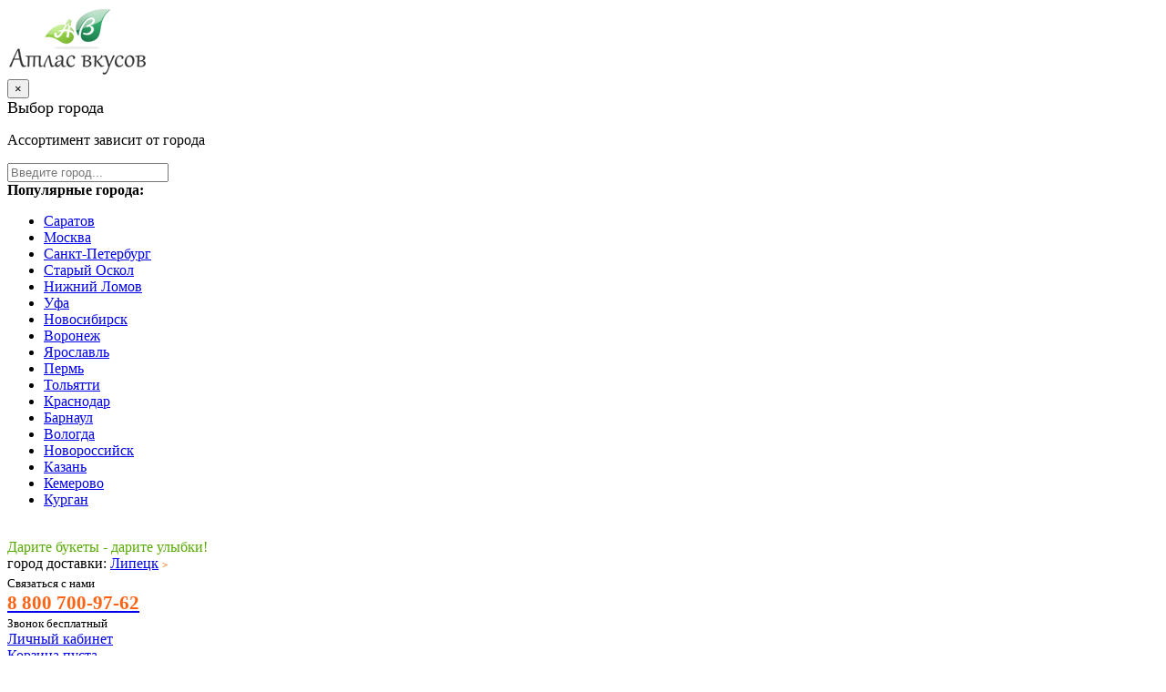

--- FILE ---
content_type: text/html; charset=utf-8
request_url: https://lipetsk.atlasvkusov.ru/bukety-podarki/tsvety/bukety-iz-roz/101-roza/
body_size: 28800
content:
<!DOCTYPE html><html lang=ru><head> <script src=/templates/atlasvkusov/jquery/jquery.min.js></script> <meta http-equiv=X-UA-Compatible content="IE=edge"/><meta name=viewport content="width=device-width, initial-scale=1"/><base href=https://lipetsk.atlasvkusov.ru/bukety-podarki/tsvety/bukety-iz-roz/101-roza/ /><meta http-equiv=content-type content="text/html; charset=utf-8"/><meta name=keywords content="заказать красную 101 розу в Липецке, доставка, недорого букет из 101 алой розы, розы в интернет-магазине, цена, дешево"/><meta name=title content="Букет &quot;101 роза красная&quot; Ред Наоми - 60 см"/><meta name=author content=АтласВкусов /><meta name=description content="101 красная роза в огромном букете по доступной цене в интернет-магазине “Атлас вкусов”. Доставка по Липецку бесплатная."/><meta name=generator content="Joomla! - Open Source Content Management"/><title>Купить букет из 101 розы с доставкой в Липецке</title><link href="https://lipetsk.atlasvkusov.ru/components/com_j_sms_registration/assets/styles/j_sms_registration.css?v=1767615707" rel=stylesheet><link href=/templates/atlasvkusov/favicon.ico rel="shortcut icon" type=image/vnd.microsoft.icon /><link href=https://lipetsk.atlasvkusov.ru/bukety-podarki/tsvety/bukety-iz-roz/101-roza/ rel=canonical /><link href="https://lipetsk.atlasvkusov.ru/component/search/?Itemid=889&amp;limit=int&amp;virtuemart_product_id=2271&amp;virtuemart_category_id=83&amp;showall=1&amp;format=opensearch" rel=search title="Искать Атлас Вкусов" type=application/opensearchdescription+xml /><link rel=stylesheet href=/media/system/css/modal.css /><link rel=stylesheet href=/components/com_virtuemart/assets/css/facebox.css /><link rel=stylesheet href=/media/mod_atlasvkusov_cities/css/cities.css /><link rel=stylesheet href=/components/com_virtuemart/assets/js/fancybox/new/jquery.fancybox.css /><link rel=stylesheet href=/components/com_virtuemart/assets/js/fancybox/new/helpers/jquery.fancybox-thumbs.css /><link rel=stylesheet href=/plugins/system/jcemediabox/css/jcemediabox.css?0e998f3e902ca8fa681e75c0d3d96131 /><link rel=stylesheet href=/plugins/system/jcemediabox/themes/squeeze/css/style.css?4a32653d4cd2b1a2873ab339dd5d4ee3 /><link rel=stylesheet href=https://lipetsk.atlasvkusov.ru/components/com_j_sms_registration/assets/styles/custombox.min.css /><link rel=stylesheet href=/media/com_igallery/css/category.css /><link rel=stylesheet href=/media/mod_jcomments_latest/css/style.css /><link rel=stylesheet href="https://fonts.googleapis.com/css?family=Quattrocento Sans:400&amp;subset=latin"/><link rel=stylesheet href=https://lipetsk.atlasvkusov.ru/media/nextend/cache/css/n1769107500/b3b3277097d6ac35e0903cb9c00410de.css /><style>
#gototop {background: url(https://lipetsk.atlasvkusov.ru/images/goto.png) no-repeat center; width: 60px; height: 60px;}
  </style><link href=/templates/atlasvkusov/favicon.ico rel=icon type=image/x-icon /><link rel=stylesheet href=/templates/system/css/system.css /><link rel=stylesheet href=/templates/atlasvkusov/css/bootstrap.css /><link rel=stylesheet href=/templates/atlasvkusov/css/template.css /><link rel=stylesheet href=/templates/atlasvkusov/css/jquery-ui-timepicker-addon.min.css /><noscript><div><img src="https://top-fwz1.mail.ru/counter?id=3297305;js=na" style=position:absolute;left:-9999px; alt=Top.Mail.Ru /></div></noscript><noscript><img src="https://vk.com/rtrg?p=VK-RTRG-1909080-45y9W" style="position:fixed; left:-999px;" alt=""/></noscript><noscript><div><img src=https://mc.yandex.ru/watch/95276378 style="position:absolute; left:-9999px;" alt=""/></div></noscript><noscript><img height=1 width=1 style=display:none src="https://www.facebook.com/tr?id=1116560518511416&ev=PageView&noscript=1"/></noscript><link rel=stylesheet href=/components/com_j_sms_registration/assets/styles/awesome.css /><link rel=stylesheet href=/administrator/components/com_j_sms_registration/assets/css/iziModal.css /><link rel=stylesheet href="/templates/atlasvkusov/css/sitogon.css?v=1768210815"/></head><body><div class=container><div class="row fon"><div class="container-fluid header hidden-sm hidden-xs"><div class=row><div class="col-md-12 col-lg-12 logo col-sm-12 col-xs-12"><div class=row><div class="col-md-3 col-sm-12 col-xs-12 logo"> <a href=/><img src=https://atlasvkusov.ru/images/logo.png id=logo-img class=img-responsive alt="Atlas Vkusov"/></a> </div><div class="col-md-4 col-sm-12 col-xs-12 slogan"><div class=moduletable_slogan><div id=mod_atlasvkusov_cities_452 class="modal fade" tabindex=-1 role=dialog><div class="modal-dialog " role=document><div class="modal-content text-left"><div class="modal-header text-center"> <button type=button class=close data-dismiss=modal aria-label=Close> <span aria-hidden=true>&times;</span></button><div class=modal-title style="color: #000;font-size: 18px;">Выбор города</div><p class=text-muted>Ассортимент зависит от города</p></div><div class="modal-body atlasVkusovCities"><div id="" class=search-cities> <input type=text name=search_city placeholder="Введите город..." class="search_city col-xs-12" value=""> <ul class="list listSearch" style="display: none"> <li data-search-world=Саратов style="display: none"> <a class=link_city href="https://atlasvkusov.ru/bukety-podarki/tsvety/bukety-iz-roz/101-roza/?newCity=true"> Саратов </a> </li> <li data-search-world=Москва style="display: none"> <a class=link_city href="https://moskva.atlasvkusov.ru/bukety-podarki/tsvety/bukety-iz-roz/101-roza/?newCity=true"> Москва </a> </li> <li data-search-world=Санкт-Петербург style="display: none"> <a class=link_city href="https://sankt-peterburg.atlasvkusov.ru/bukety-podarki/tsvety/bukety-iz-roz/101-roza/?newCity=true"> Санкт-Петербург </a> </li> <li data-search-world="Старый Оскол" style="display: none"> <a class=link_city href="https://stary-oskol.atlasvkusov.ru/bukety-podarki/tsvety/bukety-iz-roz/101-roza/?newCity=true"> Старый Оскол </a> </li> <li data-search-world="Нижний Ломов" style="display: none"> <a class=link_city href="https://nizhniy-lomov.atlasvkusov.ru/bukety-podarki/tsvety/bukety-iz-roz/101-roza/?newCity=true"> Нижний Ломов </a> </li> <li data-search-world=Уфа style="display: none"> <a class=link_city href="https://ufa.atlasvkusov.ru/bukety-podarki/tsvety/bukety-iz-roz/101-roza/?newCity=true"> Уфа </a> </li> <li data-search-world=Новосибирск style="display: none"> <a class=link_city href="https://novosibirsk.atlasvkusov.ru/bukety-podarki/tsvety/bukety-iz-roz/101-roza/?newCity=true"> Новосибирск </a> </li> <li data-search-world=Воронеж style="display: none"> <a class=link_city href="https://voronezh.atlasvkusov.ru/bukety-podarki/tsvety/bukety-iz-roz/101-roza/?newCity=true"> Воронеж </a> </li> <li data-search-world=Ярославль style="display: none"> <a class=link_city href="https://yaroslavl.atlasvkusov.ru/bukety-podarki/tsvety/bukety-iz-roz/101-roza/?newCity=true"> Ярославль </a> </li> <li data-search-world=Пермь style="display: none"> <a class=link_city href="https://perm.atlasvkusov.ru/bukety-podarki/tsvety/bukety-iz-roz/101-roza/?newCity=true"> Пермь </a> </li> <li data-search-world=Тольятти style="display: none"> <a class=link_city href="https://tolyatti.atlasvkusov.ru/bukety-podarki/tsvety/bukety-iz-roz/101-roza/?newCity=true"> Тольятти </a> </li> <li data-search-world=Краснодар style="display: none"> <a class=link_city href="https://krasnodar.atlasvkusov.ru/bukety-podarki/tsvety/bukety-iz-roz/101-roza/?newCity=true"> Краснодар </a> </li> <li data-search-world=Барнаул style="display: none"> <a class=link_city href="https://barnaul.atlasvkusov.ru/bukety-podarki/tsvety/bukety-iz-roz/101-roza/?newCity=true"> Барнаул </a> </li> <li data-search-world=Вологда style="display: none"> <a class=link_city href="https://vologda.atlasvkusov.ru/bukety-podarki/tsvety/bukety-iz-roz/101-roza/?newCity=true"> Вологда </a> </li> <li data-search-world=Новороссийск style="display: none"> <a class=link_city href="https://novorossiysk.atlasvkusov.ru/bukety-podarki/tsvety/bukety-iz-roz/101-roza/?newCity=true"> Новороссийск </a> </li> <li data-search-world=Казань style="display: none"> <a class=link_city href="https://kazan.atlasvkusov.ru/bukety-podarki/tsvety/bukety-iz-roz/101-roza/?newCity=true"> Казань </a> </li> <li data-search-world=Кемерово style="display: none"> <a class=link_city href="https://kemerovo.atlasvkusov.ru/bukety-podarki/tsvety/bukety-iz-roz/101-roza/?newCity=true"> Кемерово </a> </li> <li data-search-world=Курган style="display: none"> <a class=link_city href="https://kurgan.atlasvkusov.ru/bukety-podarki/tsvety/bukety-iz-roz/101-roza/?newCity=true"> Курган </a> </li> <li data-search-world=Сургут style="display: none"> <a class=link_city href="https://surgut.atlasvkusov.ru/bukety-podarki/tsvety/bukety-iz-roz/101-roza/?newCity=true"> Сургут </a> </li> <li data-search-world=Томск style="display: none"> <a class=link_city href="https://tomsk.atlasvkusov.ru/bukety-podarki/tsvety/bukety-iz-roz/101-roza/?newCity=true"> Томск </a> </li> <li data-search-world=Тула style="display: none"> <a class=link_city href="https://tula.atlasvkusov.ru/bukety-podarki/tsvety/bukety-iz-roz/101-roza/?newCity=true"> Тула </a> </li> <li data-search-world=Волжский style="display: none"> <a class=link_city href="https://volzhskiy.atlasvkusov.ru/bukety-podarki/tsvety/bukety-iz-roz/101-roza/?newCity=true"> Волжский </a> </li> <li data-search-world=Брянск style="display: none"> <a class=link_city href="https://bryansk.atlasvkusov.ru/bukety-podarki/tsvety/bukety-iz-roz/101-roza/?newCity=true"> Брянск </a> </li> <li data-search-world=Улан-Удэ style="display: none"> <a class=link_city href="https://ulan-ude.atlasvkusov.ru/bukety-podarki/tsvety/bukety-iz-roz/101-roza/?newCity=true"> Улан-Удэ </a> </li> <li data-search-world=Подольск style="display: none"> <a class=link_city href="https://podolsk.atlasvkusov.ru/bukety-podarki/tsvety/bukety-iz-roz/101-roza/?newCity=true"> Подольск </a> </li> <li data-search-world=Череповец style="display: none"> <a class=link_city href="https://cherepovec.atlasvkusov.ru/bukety-podarki/tsvety/bukety-iz-roz/101-roza/?newCity=true"> Череповец </a> </li> <li data-search-world=Стерлитамак style="display: none"> <a class=link_city href="https://sterlitamak.atlasvkusov.ru/bukety-podarki/tsvety/bukety-iz-roz/101-roza/?newCity=true"> Стерлитамак </a> </li> <li data-search-world=Петрозаводск style="display: none"> <a class=link_city href="https://petrozavodsk.atlasvkusov.ru/bukety-podarki/tsvety/bukety-iz-roz/101-roza/?newCity=true"> Петрозаводск </a> </li> <li data-search-world=Рязань style="display: none"> <a class=link_city href="https://ryazan.atlasvkusov.ru/bukety-podarki/tsvety/bukety-iz-roz/101-roza/?newCity=true"> Рязань </a> </li> <li data-search-world=Шахты style="display: none"> <a class=link_city href="https://shahty.atlasvkusov.ru/bukety-podarki/tsvety/bukety-iz-roz/101-roza/?newCity=true"> Шахты </a> </li> <li data-search-world=Калининград style="display: none"> <a class=link_city href="https://kaliningrad.atlasvkusov.ru/bukety-podarki/tsvety/bukety-iz-roz/101-roza/?newCity=true"> Калининград </a> </li> <li data-search-world=Армавир style="display: none"> <a class=link_city href="https://armavir.atlasvkusov.ru/bukety-podarki/tsvety/bukety-iz-roz/101-roza/?newCity=true"> Армавир </a> </li> <li data-search-world=Чебоксары style="display: none"> <a class=link_city href="https://cheboksary.atlasvkusov.ru/bukety-podarki/tsvety/bukety-iz-roz/101-roza/?newCity=true"> Чебоксары </a> </li> <li data-search-world=Химки style="display: none"> <a class=link_city href="https://himki.atlasvkusov.ru/bukety-podarki/tsvety/bukety-iz-roz/101-roza/?newCity=true"> Химки </a> </li> <li data-search-world=Комсомольск-на-Амуре style="display: none"> <a class=link_city href="https://komsomolsk-na-amure.atlasvkusov.ru/bukety-podarki/tsvety/bukety-iz-roz/101-roza/?newCity=true"> Комсомольск-на-Амуре </a> </li> <li data-search-world="Великий Новгород" style="display: none"> <a class=link_city href="https://velikiy-novgorod.atlasvkusov.ru/bukety-podarki/tsvety/bukety-iz-roz/101-roza/?newCity=true"> Великий Новгород </a> </li> <li data-search-world=Иркутск style="display: none"> <a class=link_city href="https://irkutsk.atlasvkusov.ru/bukety-podarki/tsvety/bukety-iz-roz/101-roza/?newCity=true"> Иркутск </a> </li> <li data-search-world=Пенза style="display: none"> <a class=link_city href="https://penza.atlasvkusov.ru/bukety-podarki/tsvety/bukety-iz-roz/101-roza/?newCity=true"> Пенза </a> </li> <li data-search-world=Королёв style="display: none"> <a class=link_city href="https://korolev.atlasvkusov.ru/bukety-podarki/tsvety/bukety-iz-roz/101-roza/?newCity=true"> Королёв </a> </li> <li data-search-world=Мытищи style="display: none"> <a class=link_city href="https://mytischi.atlasvkusov.ru/bukety-podarki/tsvety/bukety-iz-roz/101-roza/?newCity=true"> Мытищи </a> </li> <li data-search-world=Курск style="display: none"> <a class=link_city href="https://kursk.atlasvkusov.ru/bukety-podarki/tsvety/bukety-iz-roz/101-roza/?newCity=true"> Курск </a> </li> <li data-search-world=Севастополь style="display: none"> <a class=link_city href="https://sevastopol.atlasvkusov.ru/bukety-podarki/tsvety/bukety-iz-roz/101-roza/?newCity=true"> Севастополь </a> </li> <li data-search-world=Чита style="display: none"> <a class=link_city href="https://chita.atlasvkusov.ru/bukety-podarki/tsvety/bukety-iz-roz/101-roza/?newCity=true"> Чита </a> </li> <li data-search-world=Новокузнецк style="display: none"> <a class=link_city href="https://novokuznetsk.atlasvkusov.ru/bukety-podarki/tsvety/bukety-iz-roz/101-roza/?newCity=true"> Новокузнецк </a> </li> <li data-search-world="Нижний Тагил" style="display: none"> <a class=link_city href="https://nizhniy-tagil.atlasvkusov.ru/bukety-podarki/tsvety/bukety-iz-roz/101-roza/?newCity=true"> Нижний Тагил </a> </li> <li data-search-world=Иваново style="display: none"> <a class=link_city href="https://ivanovo.atlasvkusov.ru/bukety-podarki/tsvety/bukety-iz-roz/101-roza/?newCity=true"> Иваново </a> </li> <li data-search-world=Тамбов style="display: none"> <a class=link_city href="https://tambov.atlasvkusov.ru/bukety-podarki/tsvety/bukety-iz-roz/101-roza/?newCity=true"> Тамбов </a> </li> <li data-search-world=Кострома style="display: none"> <a class=link_city href="https://kostroma.atlasvkusov.ru/bukety-podarki/tsvety/bukety-iz-roz/101-roza/?newCity=true"> Кострома </a> </li> <li data-search-world=Владивосток style="display: none"> <a class=link_city href="https://vladivostok.atlasvkusov.ru/bukety-podarki/tsvety/bukety-iz-roz/101-roza/?newCity=true"> Владивосток </a> </li> <li data-search-world=Екатеринбург style="display: none"> <a class=link_city href="https://ekaterinburg.atlasvkusov.ru/bukety-podarki/tsvety/bukety-iz-roz/101-roza/?newCity=true"> Екатеринбург </a> </li> <li data-search-world=Самара style="display: none"> <a class=link_city href="https://samara.atlasvkusov.ru/bukety-podarki/tsvety/bukety-iz-roz/101-roza/?newCity=true"> Самара </a> </li> <li data-search-world=Симферополь style="display: none"> <a class=link_city href="https://simferopol.atlasvkusov.ru/bukety-podarki/tsvety/bukety-iz-roz/101-roza/?newCity=true"> Симферополь </a> </li> <li data-search-world=Омск style="display: none"> <a class=link_city href="https://omsk.atlasvkusov.ru/bukety-podarki/tsvety/bukety-iz-roz/101-roza/?newCity=true"> Омск </a> </li> <li data-search-world=Смоленск style="display: none"> <a class=link_city href="https://smolensk.atlasvkusov.ru/bukety-podarki/tsvety/bukety-iz-roz/101-roza/?newCity=true"> Смоленск </a> </li> <li data-search-world=Ульяновск style="display: none"> <a class=link_city href="https://ulyanovsk.atlasvkusov.ru/bukety-podarki/tsvety/bukety-iz-roz/101-roza/?newCity=true"> Ульяновск </a> </li> <li data-search-world=Махачкала style="display: none"> <a class=link_city href="https://mahachkala.atlasvkusov.ru/bukety-podarki/tsvety/bukety-iz-roz/101-roza/?newCity=true"> Махачкала </a> </li> <li data-search-world=Астрахань style="display: none"> <a class=link_city href="https://astrahan.atlasvkusov.ru/bukety-podarki/tsvety/bukety-iz-roz/101-roza/?newCity=true"> Астрахань </a> </li> <li data-search-world=Северодвинск style="display: none"> <a class=link_city href="https://severodvinsk.atlasvkusov.ru/bukety-podarki/tsvety/bukety-iz-roz/101-roza/?newCity=true"> Северодвинск </a> </li> <li data-search-world=Калуга style="display: none"> <a class=link_city href="https://kaluga.atlasvkusov.ru/bukety-podarki/tsvety/bukety-iz-roz/101-roza/?newCity=true"> Калуга </a> </li> <li data-search-world=Белгород style="display: none"> <a class=link_city href="https://belgorod.atlasvkusov.ru/bukety-podarki/tsvety/bukety-iz-roz/101-roza/?newCity=true"> Белгород </a> </li> <li data-search-world=Хабаровск style="display: none"> <a class=link_city href="https://habarovsk.atlasvkusov.ru/bukety-podarki/tsvety/bukety-iz-roz/101-roza/?newCity=true"> Хабаровск </a> </li> <li data-search-world=Оренбург style="display: none"> <a class=link_city href="https://orenburg.atlasvkusov.ru/bukety-podarki/tsvety/bukety-iz-roz/101-roza/?newCity=true"> Оренбург </a> </li> <li data-search-world=Ставрополь style="display: none"> <a class=link_city href="https://stavropol.atlasvkusov.ru/bukety-podarki/tsvety/bukety-iz-roz/101-roza/?newCity=true"> Ставрополь </a> </li> <li data-search-world=Тюмень style="display: none"> <a class=link_city href="https://tumen.atlasvkusov.ru/bukety-podarki/tsvety/bukety-iz-roz/101-roza/?newCity=true"> Тюмень </a> </li> <li data-search-world=Владикавказ style="display: none"> <a class=link_city href="https://vladikavkaz.atlasvkusov.ru/bukety-podarki/tsvety/bukety-iz-roz/101-roza/?newCity=true"> Владикавказ </a> </li> <li data-search-world=Йошкар-Ола style="display: none"> <a class=link_city href="https://joshkar-ola.atlasvkusov.ru/bukety-podarki/tsvety/bukety-iz-roz/101-roza/?newCity=true"> Йошкар-Ола </a> </li> <li data-search-world=Красноярск style="display: none"> <a class=link_city href="https://krasnoyarsk.atlasvkusov.ru/bukety-podarki/tsvety/bukety-iz-roz/101-roza/?newCity=true"> Красноярск </a> </li> <li data-search-world=Сочи style="display: none"> <a class=link_city href="https://sochi.atlasvkusov.ru/bukety-podarki/tsvety/bukety-iz-roz/101-roza/?newCity=true"> Сочи </a> </li> <li data-search-world=Орёл style="display: none"> <a class=link_city href="https://orel.atlasvkusov.ru/bukety-podarki/tsvety/bukety-iz-roz/101-roza/?newCity=true"> Орёл </a> </li> <li data-search-world=Киров style="display: none"> <a class=link_city href="https://kirov.atlasvkusov.ru/bukety-podarki/tsvety/bukety-iz-roz/101-roza/?newCity=true"> Киров </a> </li> <li data-search-world=Южно-Сахалинск style="display: none"> <a class=link_city href="https://yuzhno-sahalinsk.atlasvkusov.ru/bukety-podarki/tsvety/bukety-iz-roz/101-roza/?newCity=true"> Южно-Сахалинск </a> </li> <li data-search-world=Рыбинск style="display: none"> <a class=link_city href="https://rybinsk.atlasvkusov.ru/bukety-podarki/tsvety/bukety-iz-roz/101-roza/?newCity=true"> Рыбинск </a> </li> <li data-search-world=Архангельск style="display: none"> <a class=link_city href="https://arhangelsk.atlasvkusov.ru/bukety-podarki/tsvety/bukety-iz-roz/101-roza/?newCity=true"> Архангельск </a> </li> <li data-search-world=Волгоград style="display: none"> <a class=link_city href="https://volgograd.atlasvkusov.ru/bukety-podarki/tsvety/bukety-iz-roz/101-roza/?newCity=true"> Волгоград </a> </li> <li data-search-world="Набережные Челны" style="display: none"> <a class=link_city href="https://naberezhnye-chelny.atlasvkusov.ru/bukety-podarki/tsvety/bukety-iz-roz/101-roza/?newCity=true"> Набережные Челны </a> </li> <li data-search-world=Мурманск style="display: none"> <a class=link_city href="https://murmansk.atlasvkusov.ru/bukety-podarki/tsvety/bukety-iz-roz/101-roza/?newCity=true"> Мурманск </a> </li> <li data-search-world=Ижевск style="display: none"> <a class=link_city href="https://izhevsk.atlasvkusov.ru/bukety-podarki/tsvety/bukety-iz-roz/101-roza/?newCity=true"> Ижевск </a> </li> <li data-search-world=Ангарск style="display: none"> <a class=link_city href="https://angarsk.atlasvkusov.ru/bukety-podarki/tsvety/bukety-iz-roz/101-roza/?newCity=true"> Ангарск </a> </li> <li data-search-world=Сыктывкар style="display: none"> <a class=link_city href="https://syktyvkar.atlasvkusov.ru/bukety-podarki/tsvety/bukety-iz-roz/101-roza/?newCity=true"> Сыктывкар </a> </li> <li data-search-world=Благовещенск style="display: none"> <a class=link_city href="https://blagoveschensk.atlasvkusov.ru/bukety-podarki/tsvety/bukety-iz-roz/101-roza/?newCity=true"> Благовещенск </a> </li> <li data-search-world=Грозный style="display: none"> <a class=link_city href="https://grozny.atlasvkusov.ru/bukety-podarki/tsvety/bukety-iz-roz/101-roza/?newCity=true"> Грозный </a> </li> <li data-search-world=Нижневартовск style="display: none"> <a class=link_city href="https://nizhnevartovsk.atlasvkusov.ru/bukety-podarki/tsvety/bukety-iz-roz/101-roza/?newCity=true"> Нижневартовск </a> </li> <li data-search-world="Нижний Новгород" style="display: none"> <a class=link_city href="https://nizhniy-novgorod.atlasvkusov.ru/bukety-podarki/tsvety/bukety-iz-roz/101-roza/?newCity=true"> Нижний Новгород </a> </li> <li data-search-world=Псков style="display: none"> <a class=link_city href="https://pskov.atlasvkusov.ru/bukety-podarki/tsvety/bukety-iz-roz/101-roza/?newCity=true"> Псков </a> </li> <li data-search-world="Ростов на Дону" style="display: none"> <a class=link_city href="https://rostov-na-donu.atlasvkusov.ru/bukety-podarki/tsvety/bukety-iz-roz/101-roza/?newCity=true"> Ростов на Дону </a> </li> <li data-search-world=Челябинск style="display: none"> <a class=link_city href="https://chelyabinsk.atlasvkusov.ru/bukety-podarki/tsvety/bukety-iz-roz/101-roza/?newCity=true"> Челябинск </a> </li> <li data-search-world=Балашиха style="display: none"> <a class=link_city href="https://balashiha.atlasvkusov.ru/bukety-podarki/tsvety/bukety-iz-roz/101-roza/?newCity=true"> Балашиха </a> </li> <li data-search-world=Владимир style="display: none"> <a class=link_city href="https://vladimir.atlasvkusov.ru/bukety-podarki/tsvety/bukety-iz-roz/101-roza/?newCity=true"> Владимир </a> </li> <li data-search-world=Магнитогорск style="display: none"> <a class=link_city href="https://magnitogorsk.atlasvkusov.ru/bukety-podarki/tsvety/bukety-iz-roz/101-roza/?newCity=true"> Магнитогорск </a> </li> <li data-search-world=Саранск style="display: none"> <a class=link_city href="https://saransk.atlasvkusov.ru/bukety-podarki/tsvety/bukety-iz-roz/101-roza/?newCity=true"> Саранск </a> </li> <li data-search-world=Тверь style="display: none"> <a class=link_city href="https://tver.atlasvkusov.ru/bukety-podarki/tsvety/bukety-iz-roz/101-roza/?newCity=true"> Тверь </a> </li> <li data-search-world=Якутск style="display: none"> <a class=link_city href="https://yakutsk.atlasvkusov.ru/bukety-podarki/tsvety/bukety-iz-roz/101-roza/?newCity=true"> Якутск </a> </li> <li data-search-world=Таганрог style="display: none"> <a class=link_city href="https://taganrog.atlasvkusov.ru/bukety-podarki/tsvety/bukety-iz-roz/101-roza/?newCity=true"> Таганрог </a> </li> <li data-search-world=Нижнекамск style="display: none"> <a class=link_city href="https://nizhnekamsk.atlasvkusov.ru/bukety-podarki/tsvety/bukety-iz-roz/101-roza/?newCity=true"> Нижнекамск </a> </li> <li data-search-world=Нальчик style="display: none"> <a class=link_city href="https://nalchik.atlasvkusov.ru/bukety-podarki/tsvety/bukety-iz-roz/101-roza/?newCity=true"> Нальчик </a> </li> <li data-search-world=Дзержинск style="display: none"> <a class=link_city href="https://dzerzhinsk.atlasvkusov.ru/bukety-podarki/tsvety/bukety-iz-roz/101-roza/?newCity=true"> Дзержинск </a> </li> <li data-search-world=Орск style="display: none"> <a class=link_city href="https://orsk.atlasvkusov.ru/bukety-podarki/tsvety/bukety-iz-roz/101-roza/?newCity=true"> Орск </a> </li> <li data-search-world=Братск style="display: none"> <a class=link_city href="https://bratsk.atlasvkusov.ru/bukety-podarki/tsvety/bukety-iz-roz/101-roza/?newCity=true"> Братск </a> </li> <li data-search-world=Люберцы style="display: none"> <a class=link_city href="https://lyubertsy.atlasvkusov.ru/bukety-podarki/tsvety/bukety-iz-roz/101-roza/?newCity=true"> Люберцы </a> </li> <li data-search-world=Бийск style="display: none"> <a class=link_city href="https://biysk.atlasvkusov.ru/bukety-podarki/tsvety/bukety-iz-roz/101-roza/?newCity=true"> Бийск </a> </li> <li data-search-world=Прокопьевск style="display: none"> <a class=link_city href="https://prokopevsk.atlasvkusov.ru/bukety-podarki/tsvety/bukety-iz-roz/101-roza/?newCity=true"> Прокопьевск </a> </li> <li data-search-world=Абакан style="display: none"> <a class=link_city href="https://abakan.atlasvkusov.ru/bukety-podarki/tsvety/bukety-iz-roz/101-roza/?newCity=true"> Абакан </a> </li> <li data-search-world="Энгельс (Саратовская область)" style="display: none"> <a class=link_city href="https://engels.atlasvkusov.ru/bukety-podarki/tsvety/bukety-iz-roz/101-roza/?newCity=true"> Энгельс (Саратовская область) </a> </li> <li data-search-world="Балаково (Саратовская область)" style="display: none"> <a class=link_city href="https://balakovo.atlasvkusov.ru/bukety-podarki/tsvety/bukety-iz-roz/101-roza/?newCity=true"> Балаково (Саратовская область) </a> </li> <li data-search-world="Ершов (Саратовская область)" style="display: none"> <a class=link_city href="https://ershov.atlasvkusov.ru/bukety-podarki/tsvety/bukety-iz-roz/101-roza/?newCity=true"> Ершов (Саратовская область) </a> </li> <li data-search-world="Вольск (Саратовская область)" style="display: none"> <a class=link_city href="https://volsk.atlasvkusov.ru/bukety-podarki/tsvety/bukety-iz-roz/101-roza/?newCity=true"> Вольск (Саратовская область) </a> </li> <li data-search-world="Балашов (Саратовская область)" style="display: none"> <a class=link_city href="https://balashov.atlasvkusov.ru/bukety-podarki/tsvety/bukety-iz-roz/101-roza/?newCity=true"> Балашов (Саратовская область) </a> </li> <li data-search-world="Ртищево (Саратовская область)" style="display: none"> <a class=link_city href="https://rtishchevo.atlasvkusov.ru/bukety-podarki/tsvety/bukety-iz-roz/101-roza/?newCity=true"> Ртищево (Саратовская область) </a> </li> <li data-search-world="Красноармейск (Саратовская область)" style="display: none"> <a class=link_city href="https://krasnoarmeysk-saratovskaya-obl.atlasvkusov.ru/bukety-podarki/tsvety/bukety-iz-roz/101-roza/?newCity=true"> Красноармейск (Саратовская область) </a> </li> <li data-search-world="Пугачёв (Саратовская область)" style="display: none"> <a class=link_city href="https://pugachyov.atlasvkusov.ru/bukety-podarki/tsvety/bukety-iz-roz/101-roza/?newCity=true"> Пугачёв (Саратовская область) </a> </li> <li data-search-world="Аткарск (Саратовская область)" style="display: none"> <a class=link_city href="https://atkarsk.atlasvkusov.ru/bukety-podarki/tsvety/bukety-iz-roz/101-roza/?newCity=true"> Аткарск (Саратовская область) </a> </li> <li data-search-world="Петровск (Саратовская область)" style="display: none"> <a class=link_city href="https://petrovsk.atlasvkusov.ru/bukety-podarki/tsvety/bukety-iz-roz/101-roza/?newCity=true"> Петровск (Саратовская область) </a> </li> <li data-search-world="Маркс (Саратовская область)" style="display: none"> <a class=link_city href="https://marx.atlasvkusov.ru/bukety-podarki/tsvety/bukety-iz-roz/101-roza/?newCity=true"> Маркс (Саратовская область) </a> </li> <li data-search-world="Красный Кут (Саратовская область)" style="display: none"> <a class=link_city href="https://krasniy-kut.atlasvkusov.ru/bukety-podarki/tsvety/bukety-iz-roz/101-roza/?newCity=true"> Красный Кут (Саратовская область) </a> </li> <li data-search-world="Новоузенск (Саратовская область)" style="display: none"> <a class=link_city href="https://novouzensk.atlasvkusov.ru/bukety-podarki/tsvety/bukety-iz-roz/101-roza/?newCity=true"> Новоузенск (Саратовская область) </a> </li> <li data-search-world="Калининск (Саратовская область)" style="display: none"> <a class=link_city href="https://kalininsk.atlasvkusov.ru/bukety-podarki/tsvety/bukety-iz-roz/101-roza/?newCity=true"> Калининск (Саратовская область) </a> </li> <li data-search-world="Хвалынск (Саратовская область)" style="display: none"> <a class=link_city href="https://hvalynsk.atlasvkusov.ru/bukety-podarki/tsvety/bukety-iz-roz/101-roza/?newCity=true"> Хвалынск (Саратовская область) </a> </li> <li data-search-world="Лебедянь (Липецкая область)" style="display: none"> <a class=link_city href="https://lebedyan.atlasvkusov.ru/bukety-podarki/tsvety/bukety-iz-roz/101-roza/?newCity=true"> Лебедянь (Липецкая область) </a> </li> <li data-search-world="Данков (Липецкая область)" style="display: none"> <a class=link_city href="https://dankov.atlasvkusov.ru/bukety-podarki/tsvety/bukety-iz-roz/101-roza/?newCity=true"> Данков (Липецкая область) </a> </li> <li data-search-world="Никольск (Пензенская область)" style="display: none"> <a class=link_city href="https://nikolsk.atlasvkusov.ru/bukety-podarki/tsvety/bukety-iz-roz/101-roza/?newCity=true"> Никольск (Пензенская область) </a> </li> <li data-search-world="Заречный (Пензенская область)" style="display: none"> <a class=link_city href="https://zarechny.atlasvkusov.ru/bukety-podarki/tsvety/bukety-iz-roz/101-roza/?newCity=true"> Заречный (Пензенская область) </a> </li> <li data-search-world="Калач (Воронежская область)" style="display: none"> <a class=link_city href="https://kalach.atlasvkusov.ru/bukety-podarki/tsvety/bukety-iz-roz/101-roza/?newCity=true"> Калач (Воронежская область) </a> </li> <li data-search-world="Семилуки (Воронежская область)" style="display: none"> <a class=link_city href="https://semiluk.atlasvkusov.ru/bukety-podarki/tsvety/bukety-iz-roz/101-roza/?newCity=true"> Семилуки (Воронежская область) </a> </li> <li data-search-world="Бутурлиновка (Воронежская область)" style="display: none"> <a class=link_city href="https://buturlinovka.atlasvkusov.ru/bukety-podarki/tsvety/bukety-iz-roz/101-roza/?newCity=true"> Бутурлиновка (Воронежская область) </a> </li> <li data-search-world="Котельниково (Волгоградская область)" style="display: none"> <a class=link_city href="https://kotelnikovo.atlasvkusov.ru/bukety-podarki/tsvety/bukety-iz-roz/101-roza/?newCity=true"> Котельниково (Волгоградская область) </a> </li> <li data-search-world="Суровикино (Волгоградская область)" style="display: none"> <a class=link_city href="https://surovikino.atlasvkusov.ru/bukety-podarki/tsvety/bukety-iz-roz/101-roza/?newCity=true"> Суровикино (Волгоградская область) </a> </li> <li data-search-world="Калач-на-Дону (Волгоградская область)" style="display: none"> <a class=link_city href="https://kalach-na-donu.atlasvkusov.ru/bukety-podarki/tsvety/bukety-iz-roz/101-roza/?newCity=true"> Калач-на-Дону (Волгоградская область) </a> </li> <li data-search-world="Котово (Волгоградская область)" style="display: none"> <a class=link_city href="https://kotovo.atlasvkusov.ru/bukety-podarki/tsvety/bukety-iz-roz/101-roza/?newCity=true"> Котово (Волгоградская область) </a> </li> <li data-search-world="Великий Устюг (Вологодская область)" style="display: none"> <a class=link_city href="https://veliky-ustyug.atlasvkusov.ru/bukety-podarki/tsvety/bukety-iz-roz/101-roza/?newCity=true"> Великий Устюг (Вологодская область) </a> </li> <li data-search-world="Ряжск (Рязанская область)" style="display: none"> <a class=link_city href="https://ryazhsk.atlasvkusov.ru/bukety-podarki/tsvety/bukety-iz-roz/101-roza/?newCity=true"> Ряжск (Рязанская область) </a> </li> <li data-search-world="Сасово (Рязанская область)" style="display: none"> <a class=link_city href="https://sasovo.atlasvkusov.ru/bukety-podarki/tsvety/bukety-iz-roz/101-roza/?newCity=true"> Сасово (Рязанская область) </a> </li> <li data-search-world="Скопин (Рязанская область)" style="display: none"> <a class=link_city href="https://skopin.atlasvkusov.ru/bukety-podarki/tsvety/bukety-iz-roz/101-roza/?newCity=true"> Скопин (Рязанская область) </a> </li> <li data-search-world="Лодейное Поле (Ленинградская область)" style="display: none"> <a class=link_city href="https://lodeynoye-pole.atlasvkusov.ru/bukety-podarki/tsvety/bukety-iz-roz/101-roza/?newCity=true"> Лодейное Поле (Ленинградская область) </a> </li> <li data-search-world="Пикалёво (Ленинградская область)" style="display: none"> <a class=link_city href="https://pikalevo.atlasvkusov.ru/bukety-podarki/tsvety/bukety-iz-roz/101-roza/?newCity=true"> Пикалёво (Ленинградская область) </a> </li> <li data-search-world="Отрадное (Ленинградская область)" style="display: none"> <a class=link_city href="https://otradnoye.atlasvkusov.ru/bukety-podarki/tsvety/bukety-iz-roz/101-roza/?newCity=true"> Отрадное (Ленинградская область) </a> </li> <li data-search-world="Павловск (Санкт-Петербург)" style="display: none"> <a class=link_city href="https://pavlovsk.atlasvkusov.ru/bukety-podarki/tsvety/bukety-iz-roz/101-roza/?newCity=true"> Павловск (Санкт-Петербург) </a> </li> <li data-search-world="Коммунар (Ленинградская область)" style="display: none"> <a class=link_city href="https://kommunar.atlasvkusov.ru/bukety-podarki/tsvety/bukety-iz-roz/101-roza/?newCity=true"> Коммунар (Ленинградская область) </a> </li> <li data-search-world="Кизел (Пермский край)" style="display: none"> <a class=link_city href="https://kizel.atlasvkusov.ru/bukety-podarki/tsvety/bukety-iz-roz/101-roza/?newCity=true"> Кизел (Пермский край) </a> </li> <li data-search-world="Оса (Пермский край)" style="display: none"> <a class=link_city href="https://osa.atlasvkusov.ru/bukety-podarki/tsvety/bukety-iz-roz/101-roza/?newCity=true"> Оса (Пермский край) </a> </li> <li data-search-world="Верещагино (Пермский край)" style="display: none"> <a class=link_city href="https://vereshchagino.atlasvkusov.ru/bukety-podarki/tsvety/bukety-iz-roz/101-roza/?newCity=true"> Верещагино (Пермский край) </a> </li> <li data-search-world="Губаха (Пермский край)" style="display: none"> <a class=link_city href="https://gubakha.atlasvkusov.ru/bukety-podarki/tsvety/bukety-iz-roz/101-roza/?newCity=true"> Губаха (Пермский край) </a> </li> <li data-search-world="Кудымкар (Пермский край)" style="display: none"> <a class=link_city href="https://kudymkar.atlasvkusov.ru/bukety-podarki/tsvety/bukety-iz-roz/101-roza/?newCity=true"> Кудымкар (Пермский край) </a> </li> <li data-search-world="Вихоревка (Иркутская область)" style="display: none"> <a class=link_city href="https://vihorevka.atlasvkusov.ru/bukety-podarki/tsvety/bukety-iz-roz/101-roza/?newCity=true"> Вихоревка (Иркутская область) </a> </li> <li data-search-world="Железногорск-Илимский (Иркутская область)" style="display: none"> <a class=link_city href="https://zheleznogorsk-ilimsky.atlasvkusov.ru/bukety-podarki/tsvety/bukety-iz-roz/101-roza/?newCity=true"> Железногорск-Илимский (Иркутская область) </a> </li> <li data-search-world="Шахунья (Нижегородская область)" style="display: none"> <a class=link_city href="https://shakhunya.atlasvkusov.ru/bukety-podarki/tsvety/bukety-iz-roz/101-roza/?newCity=true"> Шахунья (Нижегородская область) </a> </li> <li data-search-world="Сергач (Нижегородская область)" style="display: none"> <a class=link_city href="https://sergach.atlasvkusov.ru/bukety-podarki/tsvety/bukety-iz-roz/101-roza/?newCity=true"> Сергач (Нижегородская область) </a> </li> <li data-search-world="Лысково (Нижегородская область)" style="display: none"> <a class=link_city href="https://lyskovo.atlasvkusov.ru/bukety-podarki/tsvety/bukety-iz-roz/101-roza/?newCity=true"> Лысково (Нижегородская область) </a> </li> <li data-search-world="Семёнов (Нижегородская область)" style="display: none"> <a class=link_city href="https://semenov.atlasvkusov.ru/bukety-podarki/tsvety/bukety-iz-roz/101-roza/?newCity=true"> Семёнов (Нижегородская область) </a> </li> <li data-search-world="Богородск (Нижегородская область)" style="display: none"> <a class=link_city href="https://bogorodsk.atlasvkusov.ru/bukety-podarki/tsvety/bukety-iz-roz/101-roza/?newCity=true"> Богородск (Нижегородская область) </a> </li> <li data-search-world="Городец (Нижегородская область)" style="display: none"> <a class=link_city href="https://gorodets.atlasvkusov.ru/bukety-podarki/tsvety/bukety-iz-roz/101-roza/?newCity=true"> Городец (Нижегородская область) </a> </li> <li data-search-world="Светлый (Калининградская область)" style="display: none"> <a class=link_city href="https://svetlyy.atlasvkusov.ru/bukety-podarki/tsvety/bukety-iz-roz/101-roza/?newCity=true"> Светлый (Калининградская область) </a> </li> <li data-search-world="Гусев (Калининградская область)" style="display: none"> <a class=link_city href="https://gusev.atlasvkusov.ru/bukety-podarki/tsvety/bukety-iz-roz/101-roza/?newCity=true"> Гусев (Калининградская область) </a> </li> <li data-search-world="Тогучин (Новосибирская область)" style="display: none"> <a class=link_city href="https://toguchin.atlasvkusov.ru/bukety-podarki/tsvety/bukety-iz-roz/101-roza/?newCity=true"> Тогучин (Новосибирская область) </a> </li> <li data-search-world="Татарск (Новосибирская область)" style="display: none"> <a class=link_city href="https://tatarsk.atlasvkusov.ru/bukety-podarki/tsvety/bukety-iz-roz/101-roza/?newCity=true"> Татарск (Новосибирская область) </a> </li> <li data-search-world="Обь (Новосибирская область)" style="display: none"> <a class=link_city href="https://ob.atlasvkusov.ru/bukety-podarki/tsvety/bukety-iz-roz/101-roza/?newCity=true"> Обь (Новосибирская область) </a> </li> <li data-search-world="Карасук (Новосибирская область)" style="display: none"> <a class=link_city href="https://karasuk.atlasvkusov.ru/bukety-podarki/tsvety/bukety-iz-roz/101-roza/?newCity=true"> Карасук (Новосибирская область) </a> </li> <li data-search-world="Барабинск (Новосибирская область)" style="display: none"> <a class=link_city href="https://barabinsk.atlasvkusov.ru/bukety-podarki/tsvety/bukety-iz-roz/101-roza/?newCity=true"> Барабинск (Новосибирская область) </a> </li> <li data-search-world="Балабаново (Калужская область)" style="display: none"> <a class=link_city href="https://balabanovo.atlasvkusov.ru/bukety-podarki/tsvety/bukety-iz-roz/101-roza/?newCity=true"> Балабаново (Калужская область) </a> </li> <li data-search-world="Малоярославец (Калужская область)" style="display: none"> <a class=link_city href="https://maloyaroslavets.atlasvkusov.ru/bukety-podarki/tsvety/bukety-iz-roz/101-roza/?newCity=true"> Малоярославец (Калужская область) </a> </li> <li data-search-world="Буинск (Республика Татарстан)" style="display: none"> <a class=link_city href="https://buinsk.atlasvkusov.ru/bukety-podarki/tsvety/bukety-iz-roz/101-roza/?newCity=true"> Буинск (Республика Татарстан) </a> </li> <li data-search-world="Менделеевск (Республика Татарстан)" style="display: none"> <a class=link_city href="https://mendeleevsk.atlasvkusov.ru/bukety-podarki/tsvety/bukety-iz-roz/101-roza/?newCity=true"> Менделеевск (Республика Татарстан) </a> </li> <li data-search-world="Бавлы (Республика Татарстан)" style="display: none"> <a class=link_city href="https://bavly.atlasvkusov.ru/bukety-podarki/tsvety/bukety-iz-roz/101-roza/?newCity=true"> Бавлы (Республика Татарстан) </a> </li> <li data-search-world="Октябрьск (Самарская область)" style="display: none"> <a class=link_city href="https://oktyabrsk.atlasvkusov.ru/bukety-podarki/tsvety/bukety-iz-roz/101-roza/?newCity=true"> Октябрьск (Самарская область) </a> </li> <li data-search-world="Похвистнево (Самарская область)" style="display: none"> <a class=link_city href="https://pokhvistnevo.atlasvkusov.ru/bukety-podarki/tsvety/bukety-iz-roz/101-roza/?newCity=true"> Похвистнево (Самарская область) </a> </li> <li data-search-world="Райчихинск (Амурская область)" style="display: none"> <a class=link_city href="https://raychikhinsk.atlasvkusov.ru/bukety-podarki/tsvety/bukety-iz-roz/101-roza/?newCity=true"> Райчихинск (Амурская область) </a> </li> <li data-search-world="Зея (Амурская область)" style="display: none"> <a class=link_city href="https://zeya.atlasvkusov.ru/bukety-podarki/tsvety/bukety-iz-roz/101-roza/?newCity=true"> Зея (Амурская область) </a> </li> <li data-search-world="Николаевск-на-Амуре (Хабаровский край)" style="display: none"> <a class=link_city href="https://nikolaevsk-na-amure.atlasvkusov.ru/bukety-podarki/tsvety/bukety-iz-roz/101-roza/?newCity=true"> Николаевск-на-Амуре (Хабаровский край) </a> </li> <li data-search-world="Советская Гавань (Хабаровский край)" style="display: none"> <a class=link_city href="https://sovetskaya-gavan.atlasvkusov.ru/bukety-podarki/tsvety/bukety-iz-roz/101-roza/?newCity=true"> Советская Гавань (Хабаровский край) </a> </li> <li data-search-world="Оха (Сахалинская область)" style="display: none"> <a class=link_city href="https://oha.atlasvkusov.ru/bukety-podarki/tsvety/bukety-iz-roz/101-roza/?newCity=true"> Оха (Сахалинская область) </a> </li> <li data-search-world="Холмск (Сахалинская область)" style="display: none"> <a class=link_city href="https://holmsk.atlasvkusov.ru/bukety-podarki/tsvety/bukety-iz-roz/101-roza/?newCity=true"> Холмск (Сахалинская область) </a> </li> <li data-search-world="Таштагол (Кемеровская область)" style="display: none"> <a class=link_city href="https://tashtagol.atlasvkusov.ru/bukety-podarki/tsvety/bukety-iz-roz/101-roza/?newCity=true"> Таштагол (Кемеровская область) </a> </li> <li data-search-world="Тайга (Кемеровская область)" style="display: none"> <a class=link_city href="https://tayga.atlasvkusov.ru/bukety-podarki/tsvety/bukety-iz-roz/101-roza/?newCity=true"> Тайга (Кемеровская область) </a> </li> <li data-search-world="Полысаево (Кемеровская область)" style="display: none"> <a class=link_city href="https://polysaevo.atlasvkusov.ru/bukety-podarki/tsvety/bukety-iz-roz/101-roza/?newCity=true"> Полысаево (Кемеровская область) </a> </li> <li data-search-world="Топки (Кемеровская область)" style="display: none"> <a class=link_city href="https://topki.atlasvkusov.ru/bukety-podarki/tsvety/bukety-iz-roz/101-roza/?newCity=true"> Топки (Кемеровская область) </a> </li> <li data-search-world="Калтан (Кемеровская область)" style="display: none"> <a class=link_city href="https://kaltan.atlasvkusov.ru/bukety-podarki/tsvety/bukety-iz-roz/101-roza/?newCity=true"> Калтан (Кемеровская область) </a> </li> <li data-search-world="Гурьевск (Кемеровская область)" style="display: none"> <a class=link_city href="https://gurevsk.atlasvkusov.ru/bukety-podarki/tsvety/bukety-iz-roz/101-roza/?newCity=true"> Гурьевск (Кемеровская область) </a> </li> <li data-search-world="Абдулино (Оренбургская область)" style="display: none"> <a class=link_city href="https://abdulino.atlasvkusov.ru/bukety-podarki/tsvety/bukety-iz-roz/101-roza/?newCity=true"> Абдулино (Оренбургская область) </a> </li> <li data-search-world="Кувандык (Оренбургская область)" style="display: none"> <a class=link_city href="https://kuvandyk.atlasvkusov.ru/bukety-podarki/tsvety/bukety-iz-roz/101-roza/?newCity=true"> Кувандык (Оренбургская область) </a> </li> <li data-search-world="Соль-Илецк (Оренбургская область)" style="display: none"> <a class=link_city href="https://sol-iletsk.atlasvkusov.ru/bukety-podarki/tsvety/bukety-iz-roz/101-roza/?newCity=true"> Соль-Илецк (Оренбургская область) </a> </li> <li data-search-world="Медногорск (Оренбургская область)" style="display: none"> <a class=link_city href="https://mednogorsk.atlasvkusov.ru/bukety-podarki/tsvety/bukety-iz-roz/101-roza/?newCity=true"> Медногорск (Оренбургская область) </a> </li> <li data-search-world="Сорочинск (Оренбургская область)" style="display: none"> <a class=link_city href="https://sorochinsk.atlasvkusov.ru/bukety-podarki/tsvety/bukety-iz-roz/101-roza/?newCity=true"> Сорочинск (Оренбургская область) </a> </li> <li data-search-world="Ростов Великий (Ярославская область)" style="display: none"> <a class=link_city href="https://rostov-velikiy.atlasvkusov.ru/bukety-podarki/tsvety/bukety-iz-roz/101-roza/?newCity=true"> Ростов Великий (Ярославская область) </a> </li> <li data-search-world="Хадыженск (Краснодарский край)" style="display: none"> <a class=link_city href="https://hadyzhensk.atlasvkusov.ru/bukety-podarki/tsvety/bukety-iz-roz/101-roza/?newCity=true"> Хадыженск (Краснодарский край) </a> </li> <li data-search-world="Горячий Ключ (Краснодарский край)" style="display: none"> <a class=link_city href="https://goryachy-klyuch.atlasvkusov.ru/bukety-podarki/tsvety/bukety-iz-roz/101-roza/?newCity=true"> Горячий Ключ (Краснодарский край) </a> </li> </ul><div class="listSearchError text-muted" style="display: none"> <span class=text-danger>Мы не нашли «<span class=search_city_error></span>» в нашей базе</span><br> Если город введен правильно, уточните условия доставки у менеджера 8 800 700-97-62 </div></div><div class=hidden-xs><div class=text-muted> <b>Популярные города:</b> </div><ul class="list  row "> <li class=" col-md-4 col-xs-6 "> <a class=link_city href="https://atlasvkusov.ru/bukety-podarki/tsvety/bukety-iz-roz/101-roza/?newCity=true"> Саратов </a> </li> <li class=" col-md-4 col-xs-6 "> <a class=link_city href="https://moskva.atlasvkusov.ru/bukety-podarki/tsvety/bukety-iz-roz/101-roza/?newCity=true"> Москва </a> </li> <li class=" col-md-4 col-xs-6 "> <a class=link_city href="https://sankt-peterburg.atlasvkusov.ru/bukety-podarki/tsvety/bukety-iz-roz/101-roza/?newCity=true"> Санкт-Петербург </a> </li> <li class=" col-md-4 col-xs-6 "> <a class=link_city href="https://stary-oskol.atlasvkusov.ru/bukety-podarki/tsvety/bukety-iz-roz/101-roza/?newCity=true"> Старый Оскол </a> </li> <li class=" col-md-4 col-xs-6 "> <a class=link_city href="https://nizhniy-lomov.atlasvkusov.ru/bukety-podarki/tsvety/bukety-iz-roz/101-roza/?newCity=true"> Нижний Ломов </a> </li> <li class=" col-md-4 col-xs-6 "> <a class=link_city href="https://ufa.atlasvkusov.ru/bukety-podarki/tsvety/bukety-iz-roz/101-roza/?newCity=true"> Уфа </a> </li> <li class=" col-md-4 col-xs-6 "> <a class=link_city href="https://novosibirsk.atlasvkusov.ru/bukety-podarki/tsvety/bukety-iz-roz/101-roza/?newCity=true"> Новосибирск </a> </li> <li class=" col-md-4 col-xs-6 "> <a class=link_city href="https://voronezh.atlasvkusov.ru/bukety-podarki/tsvety/bukety-iz-roz/101-roza/?newCity=true"> Воронеж </a> </li> <li class=" col-md-4 col-xs-6 "> <a class=link_city href="https://yaroslavl.atlasvkusov.ru/bukety-podarki/tsvety/bukety-iz-roz/101-roza/?newCity=true"> Ярославль </a> </li> <li class=" col-md-4 col-xs-6 "> <a class=link_city href="https://perm.atlasvkusov.ru/bukety-podarki/tsvety/bukety-iz-roz/101-roza/?newCity=true"> Пермь </a> </li> <li class=" col-md-4 col-xs-6 "> <a class=link_city href="https://tolyatti.atlasvkusov.ru/bukety-podarki/tsvety/bukety-iz-roz/101-roza/?newCity=true"> Тольятти </a> </li> <li class=" col-md-4 col-xs-6 "> <a class=link_city href="https://krasnodar.atlasvkusov.ru/bukety-podarki/tsvety/bukety-iz-roz/101-roza/?newCity=true"> Краснодар </a> </li> <li class=" col-md-4 col-xs-6 "> <a class=link_city href="https://barnaul.atlasvkusov.ru/bukety-podarki/tsvety/bukety-iz-roz/101-roza/?newCity=true"> Барнаул </a> </li> <li class=" col-md-4 col-xs-6 "> <a class=link_city href="https://vologda.atlasvkusov.ru/bukety-podarki/tsvety/bukety-iz-roz/101-roza/?newCity=true"> Вологда </a> </li> <li class=" col-md-4 col-xs-6 "> <a class=link_city href="https://novorossiysk.atlasvkusov.ru/bukety-podarki/tsvety/bukety-iz-roz/101-roza/?newCity=true"> Новороссийск </a> </li> <li class=" col-md-4 col-xs-6 "> <a class=link_city href="https://kazan.atlasvkusov.ru/bukety-podarki/tsvety/bukety-iz-roz/101-roza/?newCity=true"> Казань </a> </li> <li class=" col-md-4 col-xs-6 "> <a class=link_city href="https://kemerovo.atlasvkusov.ru/bukety-podarki/tsvety/bukety-iz-roz/101-roza/?newCity=true"> Кемерово </a> </li> <li class=" col-md-4 col-xs-6 "> <a class=link_city href="https://kurgan.atlasvkusov.ru/bukety-podarki/tsvety/bukety-iz-roz/101-roza/?newCity=true"> Курган </a> </li> </ul> </div> </div> </div> </div> </div><div>&nbsp;&nbsp;</div><div><span class=slogan style="font-size: 12pt;"><span style="color: #57ab00; font-family: Philosopher; font-size: 16px; text-align: center;">Д<span style="color: #57ab00; font-family: Philosopher; font-size: 16px; text-align: center;">арите букеты - дарите улыбки!</span></span></span></div><div><span class=slogan style="color: #000000;"><span style="color: #57ab00; font-family: Philosopher; font-size: 16px; text-align: center;"><span style="color: #57ab00; font-family: Philosopher; font-size: 16px; text-align: center;"><span style="font-size: 12pt;"><span style="color: #000000;">город доставки:</span></span>&nbsp;<a href=# class=active_city_default data-modal-cities=mod_atlasvkusov_cities_452>Липецк</a>&nbsp;<strong><span style="font-size: 8pt; color: #ff6600;">&gt;</span></strong></span></span></span></div></div></div><div class="col-md-3 col-sm-12 col-xs-12 contacts"><div class=moduletable_phone><div class=custom_phone><div><span class=contacts style="font-size: 14pt;"><span style="font-size: 12pt;"><span style="font-family: 'Open Sans'; font-size: 13.3333px; text-align: center;"><span style="font-family: 'Open Sans'; font-size: 13.3333px; text-align: center;">Связаться с нами</span></span></span></span></div><div><a href=tel:88452700762><span style="color: #fc6315; font-family: 'Open Sans'; font-size: 16pt; font-weight: bold; text-align: center;">8 800 700-97-62</span></a></div><div><span class=contacts style="font-size: 12pt;"><span style="font-size: 10pt;">Звонок бесплатный</span></span></div></div></div></div><div class="col-md-2 col-sm-12 col-xs-12 cart"><div class=moduletable_cart> <a class=order_status href=/bonus-history><span class=vmcart-title>Личный кабинет</span></a> <div class="vmCartModule _cart" id=vmCartModule> <a href=/cart/ title="Показать корзину"><div class=total> Корзина пуста </div></a> <noscript> Пожалуйста, подождите </noscript></div></div></div></div><div class="row header-topmenu"><div class=col-md-8><ul class="nav topnav nav_up"> <li class="item-1095 alias-parent-active"><a href=/bukety-podarki/>Букеты Подарки</a></li><li class=item-685> <a href=/dostavka/>Доставка и оплата</a></li><li class=item-558> <a href=/kontakty/>Контакты</a></li></ul></div><div class="col-md-4 col-sm-12 col-xs-12 search"><div class=moduletable_poisk><form action=/bukety-podarki/tsvety/bukety-iz-roz method=post class=form-search><div class=search-module> <input name=searchword id=mod-search-searchword maxlength=255 class=inputbox_poisk type=text size=32 value=Поиск... onblur="if (this.value=='') this.value='Поиск...';" onfocus="if (this.value=='Поиск...') this.value='';"/> <input type=submit value="" class=button_poisk onclick=this.form.searchword.focus(); /> <input type=hidden name=task value=search /> <input type=hidden name=option value=com_search /> <input type=hidden name=Itemid value=1332 /> <input type=hidden name=searchphrase value=exact> </div><input type=hidden value=0 class=sitogon_click_counter name = "faefrfffa"/></form></div></div></div></div></div></div><div id=mobile-header class="container-fluid mobile-header visible-sm visible-xs"><div class=row><div class=col-xs-8 style="padding-left: 0;padding-right: 0"><div class="mobile-menu pull-left" style="margin-right: 10px;"> <button type=button class=btn aria-haspopup=true aria-expanded=false data-atlasvkusovOffcanvas=open> <span class="glyphicon glyphicon-align-justify" aria-hidden=true></span> </button> </div><div class="mobile-logo text-center"> <a href=/ style="display: inline-block"> <img src=https://atlasvkusov.ru/templates/atlasvkusov/images/logo-m.png class=img-responsive alt="Atlas Vkusov"/> </a> </div></div><div class=col-xs-4><div class="pull-right mobile-phone"> <a class=btn href=tel:88007009762> <span class="glyphicon glyphicon-earphone" aria-hidden=true></span> </a> </div><div class="pull-right mobile-cart" style="padding-left: 0"> <a class=btn href=/cart/><div class=mobile-count>0</div> <span class="glyphicon glyphicon-shopping-cart" aria-hidden=true></span> </a> </div></div></div></div><div class="container-fluid wrapper "><div class=row> </div><div class="row content"><div class="col-md-3 col-lg-3 col-sm-3 col-xs-4 hidden-xs"><div class="moduletable nav_lm"><div id=nextend-accordion-menu-401 class=""><div class="nextend-accordion-menu-inner "><div class=nextend-accordion-menu-inner-container><dl class=level1> <dt class="level1 nextend-nav-58 parent opened  first "> <span class=outer> <span class=inner> <a><span class=nextend-productnum>253</span><span>Цветы и букеты</span></a> </span> </span> </dt><dd class="level1 nextend-nav-58 parent opened  first"><dl class=level2> <dt class="level2 nextend-nav-87 notparent   first "> <span class=outer> <span class=inner> <a href=/bukety-podarki/tsvety/smeshannye-bukety/><span class=nextend-productnum>66</span><span>Сборные букеты</span></a> </span> </span> </dt><dd class="level2 nextend-nav-87 notparent   first"> </dd> <dt class="level2 nextend-nav-83 notparent opened active "> <span class=outer> <span class=inner> <a href=/bukety-podarki/tsvety/bukety-iz-roz/><span class=nextend-productnum>80</span><span>Букеты из роз</span></a> </span> </span> </dt><dd class="level2 nextend-nav-83 notparent opened active"> </dd> <dt class="level2 nextend-nav-85 notparent   "> <span class=outer> <span class=inner> <a href=/bukety-podarki/tsvety/bukety-iz-khrizantem/><span class=nextend-productnum>17</span><span>Букеты из хризантем</span></a> </span> </span> </dt><dd class="level2 nextend-nav-85 notparent  "> </dd> <dt class="level2 nextend-nav-84 notparent   "> <span class=outer> <span class=inner> <a href=/bukety-podarki/tsvety/bukety-iz-gerber/><span class=nextend-productnum>12</span><span>Букеты из гербер</span></a> </span> </span> </dt><dd class="level2 nextend-nav-84 notparent  "> </dd> <dt class="level2 nextend-nav-91 notparent   "> <span class=outer> <span class=inner> <a href=/bukety-podarki/tsvety/kompozitsii/><span class=nextend-productnum>49</span><span>Коробки с цветами</span></a> </span> </span> </dt><dd class="level2 nextend-nav-91 notparent  "> </dd> <dt class="level2 nextend-nav-89 notparent   last "> <span class=outer> <span class=inner> <a href=/bukety-podarki/tsvety/korziny/><span class=nextend-productnum>29</span><span>Цветочные корзины</span></a> </span> </span> </dt><dd class="level2 nextend-nav-89 notparent   last"> </dd> </dl></dd><dt class="level1 nextend-nav-60 parent   "> <span class=outer> <span class=inner> <a><span class=nextend-productnum>47</span><span>Подарочные корзины</span></a> </span> </span> </dt><dd class="level1 nextend-nav-60 parent  "><dl class=level2> <dt class="level2 nextend-nav-185 notparent   first "> <span class=outer> <span class=inner> <a href=/bukety-podarki/prazdnichnye-korziny-i-bukety/korziny-fruktov/><span class=nextend-productnum>15</span><span>Фруктовые корзины</span></a> </span> </span> </dt><dd class="level2 nextend-nav-185 notparent   first"> </dd> <dt class="level2 nextend-nav-187 notparent   "> <span class=outer> <span class=inner> <a href=/bukety-podarki/prazdnichnye-korziny-i-bukety/korziny-sladostej/><span class=nextend-productnum>21</span><span>Продуктовые и сладкие корзины</span></a> </span> </span> </dt><dd class="level2 nextend-nav-187 notparent  "> </dd> <dt class="level2 nextend-nav-186 notparent   last "> <span class=outer> <span class=inner> <a href=/bukety-podarki/prazdnichnye-korziny-i-bukety/korziny-s-tsvetami-i-fruktami/><span class=nextend-productnum>11</span><span>Корзины с цветами и фруктами</span></a> </span> </span> </dt><dd class="level2 nextend-nav-186 notparent   last"> </dd> </dl></dd><dt class="level1 nextend-nav-168 notparent   "> <span class=outer> <span class=inner> <a href=/bukety-podarki/myagkie-igrushki/><span class=nextend-productnum>1</span><span>Мягкие игрушки</span></a> </span> </span> </dt><dd class="level1 nextend-nav-168 notparent  "> </dd> <dt class="level1 nextend-nav-183 parent   "> <span class=outer> <span class=inner> <a><span class=nextend-productnum>1</span><span>Воздушные шары</span></a> </span> </span> </dt><dd class="level1 nextend-nav-183 parent  "><dl class=level2> <dt class="level2 nextend-nav-184 notparent   first last "> <span class=outer> <span class=inner> <a href=/bukety-podarki/vozdushnye-shary/gelivye-i-vozdushnye-shary/><span class=nextend-productnum>1</span><span>Гелиевые и воздушные шары</span></a> </span> </span> </dt><dd class="level2 nextend-nav-184 notparent   first last"> </dd> </dl></dd><dt class="level1 nextend-nav-145 notparent   "> <span class=outer> <span class=inner> <a href=/bukety-podarki/otkrytki/><span class=nextend-productnum>3</span><span>Открытки</span></a> </span> </span> </dt><dd class="level1 nextend-nav-145 notparent  "> </dd> <dt class="level1 nextend-nav-170 notparent   last "> <span class=outer> <span class=inner> <a href=/bukety-podarki/konfety-shokolad/><span class=nextend-productnum>4</span><span>Конфеты</span></a> </span> </span> </dt><dd class="level1 nextend-nav-170 notparent   last"> </dd> </dl> </div> </div> </div> </div><div class="moduletable_commentsleft hidden-xs"><h3>Фото доставок</h3> <a name=gallery-M436 style="height: 0px!important; visibility: hidden;"></a> <div id=main_images_wrapperM436 class="main_images_wrapper main_images_wrapper_grey-border-shadow profile3" style="max-width: 264px; float: left"><div id=main_thumbs_arrow_wrapperM436 class=main_thumbs_arrow_wrapper style="width: 100%;"><div id=main_thumb_up_arrow_wrapperM436 class=main_thumb_up_arrow_wrapper><div class=main_thumb_up_arrow_child></div></div><div id=main_thumb_down_arrow_wrapperM436 class=main_thumb_down_arrow_wrapper><div class=main_thumb_down_arrow_child></div></div><div id=main_thumb_left_arrow_wrapperM436 class=main_thumb_left_arrow_wrapper><div class=main_thumb_left_arrow_child></div></div><div id=main_thumb_right_arrow_wrapperM436 class=main_thumb_right_arrow_wrapper><div class=main_thumb_right_arrow_child></div></div><div id=main_thumb_containerM436 class=main_thumb_container style=" overflow: auto;"><table id=main_thumb_tableM436 class="main_thumb_table main_thumb_table_above" cellpadding=0 cellspacing=0 style="width: 100%;"> <tr> <td align=center id=main-M436-1 class=active_thumb style="width: 100%"> <a href=# class=imglink> <img class=ig_thumb src=/images/igallery/resized/101-200/1j5Mz__I6NY1-179-250-250-80-c.jpg title="" alt="" style="max-width: 250px; width: 94.7%; padding: 1.89%; margin: 0.76%;"/> </a> <span class=main_thumb_text></span> </td> </tr> </table> </div> </div><div class=igallery_clear></div> <a class=work_inst href=https://www.instagram.com/atlasvkusov/ target=_blank>Наши работы в инстаграм</a> <div class=igallery_clear></div><form action="index.php?option=com_igallery&amp;view=igcategory&amp;id=1&amp;Itemid=889" method=post name=ig_thumb_pagination><div class=pagination> </div> </form> </div><div class=big_image_data style="display: none;"> <a href=/images/igallery/resized/101-200/1j5Mz__I6NY1-179-600-450-80-wm-right_bottom-100-watermarkpng.jpg>1j5Mz__I6NY1-179.jpg</a> </div><div class=igallery_clear></div><div class=all-comments> <a class=all-products href=/foto-dostavok/>Все фотографии</a> </div></div><div class="moduletable_commentsleft hidden-xs"><h3>Отзывы</h3><noindex><div class=contentyachic><ul class="jcomments-latest_commentsleft hidden-xs"> <li> <span class=author>Юлия</span> <div class="comment rounded "><div> Очень положительный опыт. Заказ делала из США на доставку фруктовых корзин. Все было выполнено очень оперативно, команда Атласа Вкусов держала меня в курсе каждой мелочи, я очень довольна качеством их ... </div></div> <span class=comment-separator>&#160;</span> </li> <li> <span class=author>Надя</span> <div class="comment rounded "><div> Всем доброй ночи,хотелось бы сказать вам огромное спасибо за своевременную доставку) Этот букет был самый лучшим из всех подаренных) Спасибо вам ещё раз большое за выполнение быстрых заказов) Нам очень ... </div></div></li> </ul> </div> </noindex><div class=all-comments> <a class=all-products href=/otzyvy/>Все отзывы</a> </div></div></div><div class="col-md-9 col-lg-9 col-sm-9 col-xs-12 mainContent content1"><div class="visible-sm visible-xs"><div id=mod_atlasvkusov_cities_455 class="modal fade" tabindex=-1 role=dialog><div class="modal-dialog " role=document><div class="modal-content text-left"><div class="modal-header text-center"> <button type=button class=close data-dismiss=modal aria-label=Close> <span aria-hidden=true>&times;</span></button><div class=modal-title style="color: #000;font-size: 18px;">Выбор города</div><p class=text-muted>Ассортимент зависит от города</p></div><div class="modal-body atlasVkusovCities"><div id="" class=search-cities> <input type=text name=search_city placeholder="Введите город..." class="search_city col-xs-12" value=""> <ul class="list listSearch" style="display: none"> <li data-search-world=Саратов style="display: none"> <a class=link_city href="https://atlasvkusov.ru/bukety-podarki/tsvety/bukety-iz-roz/101-roza/?newCity=true"> Саратов </a> </li> <li data-search-world=Москва style="display: none"> <a class=link_city href="https://moskva.atlasvkusov.ru/bukety-podarki/tsvety/bukety-iz-roz/101-roza/?newCity=true"> Москва </a> </li> <li data-search-world=Санкт-Петербург style="display: none"> <a class=link_city href="https://sankt-peterburg.atlasvkusov.ru/bukety-podarki/tsvety/bukety-iz-roz/101-roza/?newCity=true"> Санкт-Петербург </a> </li> <li data-search-world="Старый Оскол" style="display: none"> <a class=link_city href="https://stary-oskol.atlasvkusov.ru/bukety-podarki/tsvety/bukety-iz-roz/101-roza/?newCity=true"> Старый Оскол </a> </li> <li data-search-world="Нижний Ломов" style="display: none"> <a class=link_city href="https://nizhniy-lomov.atlasvkusov.ru/bukety-podarki/tsvety/bukety-iz-roz/101-roza/?newCity=true"> Нижний Ломов </a> </li> <li data-search-world=Уфа style="display: none"> <a class=link_city href="https://ufa.atlasvkusov.ru/bukety-podarki/tsvety/bukety-iz-roz/101-roza/?newCity=true"> Уфа </a> </li> <li data-search-world=Новосибирск style="display: none"> <a class=link_city href="https://novosibirsk.atlasvkusov.ru/bukety-podarki/tsvety/bukety-iz-roz/101-roza/?newCity=true"> Новосибирск </a> </li> <li data-search-world=Воронеж style="display: none"> <a class=link_city href="https://voronezh.atlasvkusov.ru/bukety-podarki/tsvety/bukety-iz-roz/101-roza/?newCity=true"> Воронеж </a> </li> <li data-search-world=Ярославль style="display: none"> <a class=link_city href="https://yaroslavl.atlasvkusov.ru/bukety-podarki/tsvety/bukety-iz-roz/101-roza/?newCity=true"> Ярославль </a> </li> <li data-search-world=Пермь style="display: none"> <a class=link_city href="https://perm.atlasvkusov.ru/bukety-podarki/tsvety/bukety-iz-roz/101-roza/?newCity=true"> Пермь </a> </li> <li data-search-world=Тольятти style="display: none"> <a class=link_city href="https://tolyatti.atlasvkusov.ru/bukety-podarki/tsvety/bukety-iz-roz/101-roza/?newCity=true"> Тольятти </a> </li> <li data-search-world=Краснодар style="display: none"> <a class=link_city href="https://krasnodar.atlasvkusov.ru/bukety-podarki/tsvety/bukety-iz-roz/101-roza/?newCity=true"> Краснодар </a> </li> <li data-search-world=Барнаул style="display: none"> <a class=link_city href="https://barnaul.atlasvkusov.ru/bukety-podarki/tsvety/bukety-iz-roz/101-roza/?newCity=true"> Барнаул </a> </li> <li data-search-world=Вологда style="display: none"> <a class=link_city href="https://vologda.atlasvkusov.ru/bukety-podarki/tsvety/bukety-iz-roz/101-roza/?newCity=true"> Вологда </a> </li> <li data-search-world=Новороссийск style="display: none"> <a class=link_city href="https://novorossiysk.atlasvkusov.ru/bukety-podarki/tsvety/bukety-iz-roz/101-roza/?newCity=true"> Новороссийск </a> </li> <li data-search-world=Казань style="display: none"> <a class=link_city href="https://kazan.atlasvkusov.ru/bukety-podarki/tsvety/bukety-iz-roz/101-roza/?newCity=true"> Казань </a> </li> <li data-search-world=Кемерово style="display: none"> <a class=link_city href="https://kemerovo.atlasvkusov.ru/bukety-podarki/tsvety/bukety-iz-roz/101-roza/?newCity=true"> Кемерово </a> </li> <li data-search-world=Курган style="display: none"> <a class=link_city href="https://kurgan.atlasvkusov.ru/bukety-podarki/tsvety/bukety-iz-roz/101-roza/?newCity=true"> Курган </a> </li> <li data-search-world=Сургут style="display: none"> <a class=link_city href="https://surgut.atlasvkusov.ru/bukety-podarki/tsvety/bukety-iz-roz/101-roza/?newCity=true"> Сургут </a> </li> <li data-search-world=Томск style="display: none"> <a class=link_city href="https://tomsk.atlasvkusov.ru/bukety-podarki/tsvety/bukety-iz-roz/101-roza/?newCity=true"> Томск </a> </li> <li data-search-world=Тула style="display: none"> <a class=link_city href="https://tula.atlasvkusov.ru/bukety-podarki/tsvety/bukety-iz-roz/101-roza/?newCity=true"> Тула </a> </li> <li data-search-world=Волжский style="display: none"> <a class=link_city href="https://volzhskiy.atlasvkusov.ru/bukety-podarki/tsvety/bukety-iz-roz/101-roza/?newCity=true"> Волжский </a> </li> <li data-search-world=Брянск style="display: none"> <a class=link_city href="https://bryansk.atlasvkusov.ru/bukety-podarki/tsvety/bukety-iz-roz/101-roza/?newCity=true"> Брянск </a> </li> <li data-search-world=Улан-Удэ style="display: none"> <a class=link_city href="https://ulan-ude.atlasvkusov.ru/bukety-podarki/tsvety/bukety-iz-roz/101-roza/?newCity=true"> Улан-Удэ </a> </li> <li data-search-world=Подольск style="display: none"> <a class=link_city href="https://podolsk.atlasvkusov.ru/bukety-podarki/tsvety/bukety-iz-roz/101-roza/?newCity=true"> Подольск </a> </li> <li data-search-world=Череповец style="display: none"> <a class=link_city href="https://cherepovec.atlasvkusov.ru/bukety-podarki/tsvety/bukety-iz-roz/101-roza/?newCity=true"> Череповец </a> </li> <li data-search-world=Стерлитамак style="display: none"> <a class=link_city href="https://sterlitamak.atlasvkusov.ru/bukety-podarki/tsvety/bukety-iz-roz/101-roza/?newCity=true"> Стерлитамак </a> </li> <li data-search-world=Петрозаводск style="display: none"> <a class=link_city href="https://petrozavodsk.atlasvkusov.ru/bukety-podarki/tsvety/bukety-iz-roz/101-roza/?newCity=true"> Петрозаводск </a> </li> <li data-search-world=Рязань style="display: none"> <a class=link_city href="https://ryazan.atlasvkusov.ru/bukety-podarki/tsvety/bukety-iz-roz/101-roza/?newCity=true"> Рязань </a> </li> <li data-search-world=Шахты style="display: none"> <a class=link_city href="https://shahty.atlasvkusov.ru/bukety-podarki/tsvety/bukety-iz-roz/101-roza/?newCity=true"> Шахты </a> </li> <li data-search-world=Калининград style="display: none"> <a class=link_city href="https://kaliningrad.atlasvkusov.ru/bukety-podarki/tsvety/bukety-iz-roz/101-roza/?newCity=true"> Калининград </a> </li> <li data-search-world=Армавир style="display: none"> <a class=link_city href="https://armavir.atlasvkusov.ru/bukety-podarki/tsvety/bukety-iz-roz/101-roza/?newCity=true"> Армавир </a> </li> <li data-search-world=Чебоксары style="display: none"> <a class=link_city href="https://cheboksary.atlasvkusov.ru/bukety-podarki/tsvety/bukety-iz-roz/101-roza/?newCity=true"> Чебоксары </a> </li> <li data-search-world=Химки style="display: none"> <a class=link_city href="https://himki.atlasvkusov.ru/bukety-podarki/tsvety/bukety-iz-roz/101-roza/?newCity=true"> Химки </a> </li> <li data-search-world=Комсомольск-на-Амуре style="display: none"> <a class=link_city href="https://komsomolsk-na-amure.atlasvkusov.ru/bukety-podarki/tsvety/bukety-iz-roz/101-roza/?newCity=true"> Комсомольск-на-Амуре </a> </li> <li data-search-world="Великий Новгород" style="display: none"> <a class=link_city href="https://velikiy-novgorod.atlasvkusov.ru/bukety-podarki/tsvety/bukety-iz-roz/101-roza/?newCity=true"> Великий Новгород </a> </li> <li data-search-world=Иркутск style="display: none"> <a class=link_city href="https://irkutsk.atlasvkusov.ru/bukety-podarki/tsvety/bukety-iz-roz/101-roza/?newCity=true"> Иркутск </a> </li> <li data-search-world=Пенза style="display: none"> <a class=link_city href="https://penza.atlasvkusov.ru/bukety-podarki/tsvety/bukety-iz-roz/101-roza/?newCity=true"> Пенза </a> </li> <li data-search-world=Королёв style="display: none"> <a class=link_city href="https://korolev.atlasvkusov.ru/bukety-podarki/tsvety/bukety-iz-roz/101-roza/?newCity=true"> Королёв </a> </li> <li data-search-world=Мытищи style="display: none"> <a class=link_city href="https://mytischi.atlasvkusov.ru/bukety-podarki/tsvety/bukety-iz-roz/101-roza/?newCity=true"> Мытищи </a> </li> <li data-search-world=Курск style="display: none"> <a class=link_city href="https://kursk.atlasvkusov.ru/bukety-podarki/tsvety/bukety-iz-roz/101-roza/?newCity=true"> Курск </a> </li> <li data-search-world=Севастополь style="display: none"> <a class=link_city href="https://sevastopol.atlasvkusov.ru/bukety-podarki/tsvety/bukety-iz-roz/101-roza/?newCity=true"> Севастополь </a> </li> <li data-search-world=Чита style="display: none"> <a class=link_city href="https://chita.atlasvkusov.ru/bukety-podarki/tsvety/bukety-iz-roz/101-roza/?newCity=true"> Чита </a> </li> <li data-search-world=Новокузнецк style="display: none"> <a class=link_city href="https://novokuznetsk.atlasvkusov.ru/bukety-podarki/tsvety/bukety-iz-roz/101-roza/?newCity=true"> Новокузнецк </a> </li> <li data-search-world="Нижний Тагил" style="display: none"> <a class=link_city href="https://nizhniy-tagil.atlasvkusov.ru/bukety-podarki/tsvety/bukety-iz-roz/101-roza/?newCity=true"> Нижний Тагил </a> </li> <li data-search-world=Иваново style="display: none"> <a class=link_city href="https://ivanovo.atlasvkusov.ru/bukety-podarki/tsvety/bukety-iz-roz/101-roza/?newCity=true"> Иваново </a> </li> <li data-search-world=Тамбов style="display: none"> <a class=link_city href="https://tambov.atlasvkusov.ru/bukety-podarki/tsvety/bukety-iz-roz/101-roza/?newCity=true"> Тамбов </a> </li> <li data-search-world=Кострома style="display: none"> <a class=link_city href="https://kostroma.atlasvkusov.ru/bukety-podarki/tsvety/bukety-iz-roz/101-roza/?newCity=true"> Кострома </a> </li> <li data-search-world=Владивосток style="display: none"> <a class=link_city href="https://vladivostok.atlasvkusov.ru/bukety-podarki/tsvety/bukety-iz-roz/101-roza/?newCity=true"> Владивосток </a> </li> <li data-search-world=Екатеринбург style="display: none"> <a class=link_city href="https://ekaterinburg.atlasvkusov.ru/bukety-podarki/tsvety/bukety-iz-roz/101-roza/?newCity=true"> Екатеринбург </a> </li> <li data-search-world=Самара style="display: none"> <a class=link_city href="https://samara.atlasvkusov.ru/bukety-podarki/tsvety/bukety-iz-roz/101-roza/?newCity=true"> Самара </a> </li> <li data-search-world=Симферополь style="display: none"> <a class=link_city href="https://simferopol.atlasvkusov.ru/bukety-podarki/tsvety/bukety-iz-roz/101-roza/?newCity=true"> Симферополь </a> </li> <li data-search-world=Омск style="display: none"> <a class=link_city href="https://omsk.atlasvkusov.ru/bukety-podarki/tsvety/bukety-iz-roz/101-roza/?newCity=true"> Омск </a> </li> <li data-search-world=Смоленск style="display: none"> <a class=link_city href="https://smolensk.atlasvkusov.ru/bukety-podarki/tsvety/bukety-iz-roz/101-roza/?newCity=true"> Смоленск </a> </li> <li data-search-world=Ульяновск style="display: none"> <a class=link_city href="https://ulyanovsk.atlasvkusov.ru/bukety-podarki/tsvety/bukety-iz-roz/101-roza/?newCity=true"> Ульяновск </a> </li> <li data-search-world=Махачкала style="display: none"> <a class=link_city href="https://mahachkala.atlasvkusov.ru/bukety-podarki/tsvety/bukety-iz-roz/101-roza/?newCity=true"> Махачкала </a> </li> <li data-search-world=Астрахань style="display: none"> <a class=link_city href="https://astrahan.atlasvkusov.ru/bukety-podarki/tsvety/bukety-iz-roz/101-roza/?newCity=true"> Астрахань </a> </li> <li data-search-world=Северодвинск style="display: none"> <a class=link_city href="https://severodvinsk.atlasvkusov.ru/bukety-podarki/tsvety/bukety-iz-roz/101-roza/?newCity=true"> Северодвинск </a> </li> <li data-search-world=Калуга style="display: none"> <a class=link_city href="https://kaluga.atlasvkusov.ru/bukety-podarki/tsvety/bukety-iz-roz/101-roza/?newCity=true"> Калуга </a> </li> <li data-search-world=Белгород style="display: none"> <a class=link_city href="https://belgorod.atlasvkusov.ru/bukety-podarki/tsvety/bukety-iz-roz/101-roza/?newCity=true"> Белгород </a> </li> <li data-search-world=Хабаровск style="display: none"> <a class=link_city href="https://habarovsk.atlasvkusov.ru/bukety-podarki/tsvety/bukety-iz-roz/101-roza/?newCity=true"> Хабаровск </a> </li> <li data-search-world=Оренбург style="display: none"> <a class=link_city href="https://orenburg.atlasvkusov.ru/bukety-podarki/tsvety/bukety-iz-roz/101-roza/?newCity=true"> Оренбург </a> </li> <li data-search-world=Ставрополь style="display: none"> <a class=link_city href="https://stavropol.atlasvkusov.ru/bukety-podarki/tsvety/bukety-iz-roz/101-roza/?newCity=true"> Ставрополь </a> </li> <li data-search-world=Тюмень style="display: none"> <a class=link_city href="https://tumen.atlasvkusov.ru/bukety-podarki/tsvety/bukety-iz-roz/101-roza/?newCity=true"> Тюмень </a> </li> <li data-search-world=Владикавказ style="display: none"> <a class=link_city href="https://vladikavkaz.atlasvkusov.ru/bukety-podarki/tsvety/bukety-iz-roz/101-roza/?newCity=true"> Владикавказ </a> </li> <li data-search-world=Йошкар-Ола style="display: none"> <a class=link_city href="https://joshkar-ola.atlasvkusov.ru/bukety-podarki/tsvety/bukety-iz-roz/101-roza/?newCity=true"> Йошкар-Ола </a> </li> <li data-search-world=Красноярск style="display: none"> <a class=link_city href="https://krasnoyarsk.atlasvkusov.ru/bukety-podarki/tsvety/bukety-iz-roz/101-roza/?newCity=true"> Красноярск </a> </li> <li data-search-world=Сочи style="display: none"> <a class=link_city href="https://sochi.atlasvkusov.ru/bukety-podarki/tsvety/bukety-iz-roz/101-roza/?newCity=true"> Сочи </a> </li> <li data-search-world=Орёл style="display: none"> <a class=link_city href="https://orel.atlasvkusov.ru/bukety-podarki/tsvety/bukety-iz-roz/101-roza/?newCity=true"> Орёл </a> </li> <li data-search-world=Киров style="display: none"> <a class=link_city href="https://kirov.atlasvkusov.ru/bukety-podarki/tsvety/bukety-iz-roz/101-roza/?newCity=true"> Киров </a> </li> <li data-search-world=Южно-Сахалинск style="display: none"> <a class=link_city href="https://yuzhno-sahalinsk.atlasvkusov.ru/bukety-podarki/tsvety/bukety-iz-roz/101-roza/?newCity=true"> Южно-Сахалинск </a> </li> <li data-search-world=Рыбинск style="display: none"> <a class=link_city href="https://rybinsk.atlasvkusov.ru/bukety-podarki/tsvety/bukety-iz-roz/101-roza/?newCity=true"> Рыбинск </a> </li> <li data-search-world=Архангельск style="display: none"> <a class=link_city href="https://arhangelsk.atlasvkusov.ru/bukety-podarki/tsvety/bukety-iz-roz/101-roza/?newCity=true"> Архангельск </a> </li> <li data-search-world=Волгоград style="display: none"> <a class=link_city href="https://volgograd.atlasvkusov.ru/bukety-podarki/tsvety/bukety-iz-roz/101-roza/?newCity=true"> Волгоград </a> </li> <li data-search-world="Набережные Челны" style="display: none"> <a class=link_city href="https://naberezhnye-chelny.atlasvkusov.ru/bukety-podarki/tsvety/bukety-iz-roz/101-roza/?newCity=true"> Набережные Челны </a> </li> <li data-search-world=Мурманск style="display: none"> <a class=link_city href="https://murmansk.atlasvkusov.ru/bukety-podarki/tsvety/bukety-iz-roz/101-roza/?newCity=true"> Мурманск </a> </li> <li data-search-world=Ижевск style="display: none"> <a class=link_city href="https://izhevsk.atlasvkusov.ru/bukety-podarki/tsvety/bukety-iz-roz/101-roza/?newCity=true"> Ижевск </a> </li> <li data-search-world=Ангарск style="display: none"> <a class=link_city href="https://angarsk.atlasvkusov.ru/bukety-podarki/tsvety/bukety-iz-roz/101-roza/?newCity=true"> Ангарск </a> </li> <li data-search-world=Сыктывкар style="display: none"> <a class=link_city href="https://syktyvkar.atlasvkusov.ru/bukety-podarki/tsvety/bukety-iz-roz/101-roza/?newCity=true"> Сыктывкар </a> </li> <li data-search-world=Благовещенск style="display: none"> <a class=link_city href="https://blagoveschensk.atlasvkusov.ru/bukety-podarki/tsvety/bukety-iz-roz/101-roza/?newCity=true"> Благовещенск </a> </li> <li data-search-world=Грозный style="display: none"> <a class=link_city href="https://grozny.atlasvkusov.ru/bukety-podarki/tsvety/bukety-iz-roz/101-roza/?newCity=true"> Грозный </a> </li> <li data-search-world=Нижневартовск style="display: none"> <a class=link_city href="https://nizhnevartovsk.atlasvkusov.ru/bukety-podarki/tsvety/bukety-iz-roz/101-roza/?newCity=true"> Нижневартовск </a> </li> <li data-search-world="Нижний Новгород" style="display: none"> <a class=link_city href="https://nizhniy-novgorod.atlasvkusov.ru/bukety-podarki/tsvety/bukety-iz-roz/101-roza/?newCity=true"> Нижний Новгород </a> </li> <li data-search-world=Псков style="display: none"> <a class=link_city href="https://pskov.atlasvkusov.ru/bukety-podarki/tsvety/bukety-iz-roz/101-roza/?newCity=true"> Псков </a> </li> <li data-search-world="Ростов на Дону" style="display: none"> <a class=link_city href="https://rostov-na-donu.atlasvkusov.ru/bukety-podarki/tsvety/bukety-iz-roz/101-roza/?newCity=true"> Ростов на Дону </a> </li> <li data-search-world=Челябинск style="display: none"> <a class=link_city href="https://chelyabinsk.atlasvkusov.ru/bukety-podarki/tsvety/bukety-iz-roz/101-roza/?newCity=true"> Челябинск </a> </li> <li data-search-world=Балашиха style="display: none"> <a class=link_city href="https://balashiha.atlasvkusov.ru/bukety-podarki/tsvety/bukety-iz-roz/101-roza/?newCity=true"> Балашиха </a> </li> <li data-search-world=Владимир style="display: none"> <a class=link_city href="https://vladimir.atlasvkusov.ru/bukety-podarki/tsvety/bukety-iz-roz/101-roza/?newCity=true"> Владимир </a> </li> <li data-search-world=Магнитогорск style="display: none"> <a class=link_city href="https://magnitogorsk.atlasvkusov.ru/bukety-podarki/tsvety/bukety-iz-roz/101-roza/?newCity=true"> Магнитогорск </a> </li> <li data-search-world=Саранск style="display: none"> <a class=link_city href="https://saransk.atlasvkusov.ru/bukety-podarki/tsvety/bukety-iz-roz/101-roza/?newCity=true"> Саранск </a> </li> <li data-search-world=Тверь style="display: none"> <a class=link_city href="https://tver.atlasvkusov.ru/bukety-podarki/tsvety/bukety-iz-roz/101-roza/?newCity=true"> Тверь </a> </li> <li data-search-world=Якутск style="display: none"> <a class=link_city href="https://yakutsk.atlasvkusov.ru/bukety-podarki/tsvety/bukety-iz-roz/101-roza/?newCity=true"> Якутск </a> </li> <li data-search-world=Таганрог style="display: none"> <a class=link_city href="https://taganrog.atlasvkusov.ru/bukety-podarki/tsvety/bukety-iz-roz/101-roza/?newCity=true"> Таганрог </a> </li> <li data-search-world=Нижнекамск style="display: none"> <a class=link_city href="https://nizhnekamsk.atlasvkusov.ru/bukety-podarki/tsvety/bukety-iz-roz/101-roza/?newCity=true"> Нижнекамск </a> </li> <li data-search-world=Нальчик style="display: none"> <a class=link_city href="https://nalchik.atlasvkusov.ru/bukety-podarki/tsvety/bukety-iz-roz/101-roza/?newCity=true"> Нальчик </a> </li> <li data-search-world=Дзержинск style="display: none"> <a class=link_city href="https://dzerzhinsk.atlasvkusov.ru/bukety-podarki/tsvety/bukety-iz-roz/101-roza/?newCity=true"> Дзержинск </a> </li> <li data-search-world=Орск style="display: none"> <a class=link_city href="https://orsk.atlasvkusov.ru/bukety-podarki/tsvety/bukety-iz-roz/101-roza/?newCity=true"> Орск </a> </li> <li data-search-world=Братск style="display: none"> <a class=link_city href="https://bratsk.atlasvkusov.ru/bukety-podarki/tsvety/bukety-iz-roz/101-roza/?newCity=true"> Братск </a> </li> <li data-search-world=Люберцы style="display: none"> <a class=link_city href="https://lyubertsy.atlasvkusov.ru/bukety-podarki/tsvety/bukety-iz-roz/101-roza/?newCity=true"> Люберцы </a> </li> <li data-search-world=Бийск style="display: none"> <a class=link_city href="https://biysk.atlasvkusov.ru/bukety-podarki/tsvety/bukety-iz-roz/101-roza/?newCity=true"> Бийск </a> </li> <li data-search-world=Прокопьевск style="display: none"> <a class=link_city href="https://prokopevsk.atlasvkusov.ru/bukety-podarki/tsvety/bukety-iz-roz/101-roza/?newCity=true"> Прокопьевск </a> </li> <li data-search-world=Абакан style="display: none"> <a class=link_city href="https://abakan.atlasvkusov.ru/bukety-podarki/tsvety/bukety-iz-roz/101-roza/?newCity=true"> Абакан </a> </li> <li data-search-world="Энгельс (Саратовская область)" style="display: none"> <a class=link_city href="https://engels.atlasvkusov.ru/bukety-podarki/tsvety/bukety-iz-roz/101-roza/?newCity=true"> Энгельс (Саратовская область) </a> </li> <li data-search-world="Балаково (Саратовская область)" style="display: none"> <a class=link_city href="https://balakovo.atlasvkusov.ru/bukety-podarki/tsvety/bukety-iz-roz/101-roza/?newCity=true"> Балаково (Саратовская область) </a> </li> <li data-search-world="Ершов (Саратовская область)" style="display: none"> <a class=link_city href="https://ershov.atlasvkusov.ru/bukety-podarki/tsvety/bukety-iz-roz/101-roza/?newCity=true"> Ершов (Саратовская область) </a> </li> <li data-search-world="Вольск (Саратовская область)" style="display: none"> <a class=link_city href="https://volsk.atlasvkusov.ru/bukety-podarki/tsvety/bukety-iz-roz/101-roza/?newCity=true"> Вольск (Саратовская область) </a> </li> <li data-search-world="Балашов (Саратовская область)" style="display: none"> <a class=link_city href="https://balashov.atlasvkusov.ru/bukety-podarki/tsvety/bukety-iz-roz/101-roza/?newCity=true"> Балашов (Саратовская область) </a> </li> <li data-search-world="Ртищево (Саратовская область)" style="display: none"> <a class=link_city href="https://rtishchevo.atlasvkusov.ru/bukety-podarki/tsvety/bukety-iz-roz/101-roza/?newCity=true"> Ртищево (Саратовская область) </a> </li> <li data-search-world="Красноармейск (Саратовская область)" style="display: none"> <a class=link_city href="https://krasnoarmeysk-saratovskaya-obl.atlasvkusov.ru/bukety-podarki/tsvety/bukety-iz-roz/101-roza/?newCity=true"> Красноармейск (Саратовская область) </a> </li> <li data-search-world="Пугачёв (Саратовская область)" style="display: none"> <a class=link_city href="https://pugachyov.atlasvkusov.ru/bukety-podarki/tsvety/bukety-iz-roz/101-roza/?newCity=true"> Пугачёв (Саратовская область) </a> </li> <li data-search-world="Аткарск (Саратовская область)" style="display: none"> <a class=link_city href="https://atkarsk.atlasvkusov.ru/bukety-podarki/tsvety/bukety-iz-roz/101-roza/?newCity=true"> Аткарск (Саратовская область) </a> </li> <li data-search-world="Петровск (Саратовская область)" style="display: none"> <a class=link_city href="https://petrovsk.atlasvkusov.ru/bukety-podarki/tsvety/bukety-iz-roz/101-roza/?newCity=true"> Петровск (Саратовская область) </a> </li> <li data-search-world="Маркс (Саратовская область)" style="display: none"> <a class=link_city href="https://marx.atlasvkusov.ru/bukety-podarki/tsvety/bukety-iz-roz/101-roza/?newCity=true"> Маркс (Саратовская область) </a> </li> <li data-search-world="Красный Кут (Саратовская область)" style="display: none"> <a class=link_city href="https://krasniy-kut.atlasvkusov.ru/bukety-podarki/tsvety/bukety-iz-roz/101-roza/?newCity=true"> Красный Кут (Саратовская область) </a> </li> <li data-search-world="Новоузенск (Саратовская область)" style="display: none"> <a class=link_city href="https://novouzensk.atlasvkusov.ru/bukety-podarki/tsvety/bukety-iz-roz/101-roza/?newCity=true"> Новоузенск (Саратовская область) </a> </li> <li data-search-world="Калининск (Саратовская область)" style="display: none"> <a class=link_city href="https://kalininsk.atlasvkusov.ru/bukety-podarki/tsvety/bukety-iz-roz/101-roza/?newCity=true"> Калининск (Саратовская область) </a> </li> <li data-search-world="Хвалынск (Саратовская область)" style="display: none"> <a class=link_city href="https://hvalynsk.atlasvkusov.ru/bukety-podarki/tsvety/bukety-iz-roz/101-roza/?newCity=true"> Хвалынск (Саратовская область) </a> </li> <li data-search-world="Лебедянь (Липецкая область)" style="display: none"> <a class=link_city href="https://lebedyan.atlasvkusov.ru/bukety-podarki/tsvety/bukety-iz-roz/101-roza/?newCity=true"> Лебедянь (Липецкая область) </a> </li> <li data-search-world="Данков (Липецкая область)" style="display: none"> <a class=link_city href="https://dankov.atlasvkusov.ru/bukety-podarki/tsvety/bukety-iz-roz/101-roza/?newCity=true"> Данков (Липецкая область) </a> </li> <li data-search-world="Никольск (Пензенская область)" style="display: none"> <a class=link_city href="https://nikolsk.atlasvkusov.ru/bukety-podarki/tsvety/bukety-iz-roz/101-roza/?newCity=true"> Никольск (Пензенская область) </a> </li> <li data-search-world="Заречный (Пензенская область)" style="display: none"> <a class=link_city href="https://zarechny.atlasvkusov.ru/bukety-podarki/tsvety/bukety-iz-roz/101-roza/?newCity=true"> Заречный (Пензенская область) </a> </li> <li data-search-world="Калач (Воронежская область)" style="display: none"> <a class=link_city href="https://kalach.atlasvkusov.ru/bukety-podarki/tsvety/bukety-iz-roz/101-roza/?newCity=true"> Калач (Воронежская область) </a> </li> <li data-search-world="Семилуки (Воронежская область)" style="display: none"> <a class=link_city href="https://semiluk.atlasvkusov.ru/bukety-podarki/tsvety/bukety-iz-roz/101-roza/?newCity=true"> Семилуки (Воронежская область) </a> </li> <li data-search-world="Бутурлиновка (Воронежская область)" style="display: none"> <a class=link_city href="https://buturlinovka.atlasvkusov.ru/bukety-podarki/tsvety/bukety-iz-roz/101-roza/?newCity=true"> Бутурлиновка (Воронежская область) </a> </li> <li data-search-world="Котельниково (Волгоградская область)" style="display: none"> <a class=link_city href="https://kotelnikovo.atlasvkusov.ru/bukety-podarki/tsvety/bukety-iz-roz/101-roza/?newCity=true"> Котельниково (Волгоградская область) </a> </li> <li data-search-world="Суровикино (Волгоградская область)" style="display: none"> <a class=link_city href="https://surovikino.atlasvkusov.ru/bukety-podarki/tsvety/bukety-iz-roz/101-roza/?newCity=true"> Суровикино (Волгоградская область) </a> </li> <li data-search-world="Калач-на-Дону (Волгоградская область)" style="display: none"> <a class=link_city href="https://kalach-na-donu.atlasvkusov.ru/bukety-podarki/tsvety/bukety-iz-roz/101-roza/?newCity=true"> Калач-на-Дону (Волгоградская область) </a> </li> <li data-search-world="Котово (Волгоградская область)" style="display: none"> <a class=link_city href="https://kotovo.atlasvkusov.ru/bukety-podarki/tsvety/bukety-iz-roz/101-roza/?newCity=true"> Котово (Волгоградская область) </a> </li> <li data-search-world="Великий Устюг (Вологодская область)" style="display: none"> <a class=link_city href="https://veliky-ustyug.atlasvkusov.ru/bukety-podarki/tsvety/bukety-iz-roz/101-roza/?newCity=true"> Великий Устюг (Вологодская область) </a> </li> <li data-search-world="Ряжск (Рязанская область)" style="display: none"> <a class=link_city href="https://ryazhsk.atlasvkusov.ru/bukety-podarki/tsvety/bukety-iz-roz/101-roza/?newCity=true"> Ряжск (Рязанская область) </a> </li> <li data-search-world="Сасово (Рязанская область)" style="display: none"> <a class=link_city href="https://sasovo.atlasvkusov.ru/bukety-podarki/tsvety/bukety-iz-roz/101-roza/?newCity=true"> Сасово (Рязанская область) </a> </li> <li data-search-world="Скопин (Рязанская область)" style="display: none"> <a class=link_city href="https://skopin.atlasvkusov.ru/bukety-podarki/tsvety/bukety-iz-roz/101-roza/?newCity=true"> Скопин (Рязанская область) </a> </li> <li data-search-world="Лодейное Поле (Ленинградская область)" style="display: none"> <a class=link_city href="https://lodeynoye-pole.atlasvkusov.ru/bukety-podarki/tsvety/bukety-iz-roz/101-roza/?newCity=true"> Лодейное Поле (Ленинградская область) </a> </li> <li data-search-world="Пикалёво (Ленинградская область)" style="display: none"> <a class=link_city href="https://pikalevo.atlasvkusov.ru/bukety-podarki/tsvety/bukety-iz-roz/101-roza/?newCity=true"> Пикалёво (Ленинградская область) </a> </li> <li data-search-world="Отрадное (Ленинградская область)" style="display: none"> <a class=link_city href="https://otradnoye.atlasvkusov.ru/bukety-podarki/tsvety/bukety-iz-roz/101-roza/?newCity=true"> Отрадное (Ленинградская область) </a> </li> <li data-search-world="Павловск (Санкт-Петербург)" style="display: none"> <a class=link_city href="https://pavlovsk.atlasvkusov.ru/bukety-podarki/tsvety/bukety-iz-roz/101-roza/?newCity=true"> Павловск (Санкт-Петербург) </a> </li> <li data-search-world="Коммунар (Ленинградская область)" style="display: none"> <a class=link_city href="https://kommunar.atlasvkusov.ru/bukety-podarki/tsvety/bukety-iz-roz/101-roza/?newCity=true"> Коммунар (Ленинградская область) </a> </li> <li data-search-world="Кизел (Пермский край)" style="display: none"> <a class=link_city href="https://kizel.atlasvkusov.ru/bukety-podarki/tsvety/bukety-iz-roz/101-roza/?newCity=true"> Кизел (Пермский край) </a> </li> <li data-search-world="Оса (Пермский край)" style="display: none"> <a class=link_city href="https://osa.atlasvkusov.ru/bukety-podarki/tsvety/bukety-iz-roz/101-roza/?newCity=true"> Оса (Пермский край) </a> </li> <li data-search-world="Верещагино (Пермский край)" style="display: none"> <a class=link_city href="https://vereshchagino.atlasvkusov.ru/bukety-podarki/tsvety/bukety-iz-roz/101-roza/?newCity=true"> Верещагино (Пермский край) </a> </li> <li data-search-world="Губаха (Пермский край)" style="display: none"> <a class=link_city href="https://gubakha.atlasvkusov.ru/bukety-podarki/tsvety/bukety-iz-roz/101-roza/?newCity=true"> Губаха (Пермский край) </a> </li> <li data-search-world="Кудымкар (Пермский край)" style="display: none"> <a class=link_city href="https://kudymkar.atlasvkusov.ru/bukety-podarki/tsvety/bukety-iz-roz/101-roza/?newCity=true"> Кудымкар (Пермский край) </a> </li> <li data-search-world="Вихоревка (Иркутская область)" style="display: none"> <a class=link_city href="https://vihorevka.atlasvkusov.ru/bukety-podarki/tsvety/bukety-iz-roz/101-roza/?newCity=true"> Вихоревка (Иркутская область) </a> </li> <li data-search-world="Железногорск-Илимский (Иркутская область)" style="display: none"> <a class=link_city href="https://zheleznogorsk-ilimsky.atlasvkusov.ru/bukety-podarki/tsvety/bukety-iz-roz/101-roza/?newCity=true"> Железногорск-Илимский (Иркутская область) </a> </li> <li data-search-world="Шахунья (Нижегородская область)" style="display: none"> <a class=link_city href="https://shakhunya.atlasvkusov.ru/bukety-podarki/tsvety/bukety-iz-roz/101-roza/?newCity=true"> Шахунья (Нижегородская область) </a> </li> <li data-search-world="Сергач (Нижегородская область)" style="display: none"> <a class=link_city href="https://sergach.atlasvkusov.ru/bukety-podarki/tsvety/bukety-iz-roz/101-roza/?newCity=true"> Сергач (Нижегородская область) </a> </li> <li data-search-world="Лысково (Нижегородская область)" style="display: none"> <a class=link_city href="https://lyskovo.atlasvkusov.ru/bukety-podarki/tsvety/bukety-iz-roz/101-roza/?newCity=true"> Лысково (Нижегородская область) </a> </li> <li data-search-world="Семёнов (Нижегородская область)" style="display: none"> <a class=link_city href="https://semenov.atlasvkusov.ru/bukety-podarki/tsvety/bukety-iz-roz/101-roza/?newCity=true"> Семёнов (Нижегородская область) </a> </li> <li data-search-world="Богородск (Нижегородская область)" style="display: none"> <a class=link_city href="https://bogorodsk.atlasvkusov.ru/bukety-podarki/tsvety/bukety-iz-roz/101-roza/?newCity=true"> Богородск (Нижегородская область) </a> </li> <li data-search-world="Городец (Нижегородская область)" style="display: none"> <a class=link_city href="https://gorodets.atlasvkusov.ru/bukety-podarki/tsvety/bukety-iz-roz/101-roza/?newCity=true"> Городец (Нижегородская область) </a> </li> <li data-search-world="Светлый (Калининградская область)" style="display: none"> <a class=link_city href="https://svetlyy.atlasvkusov.ru/bukety-podarki/tsvety/bukety-iz-roz/101-roza/?newCity=true"> Светлый (Калининградская область) </a> </li> <li data-search-world="Гусев (Калининградская область)" style="display: none"> <a class=link_city href="https://gusev.atlasvkusov.ru/bukety-podarki/tsvety/bukety-iz-roz/101-roza/?newCity=true"> Гусев (Калининградская область) </a> </li> <li data-search-world="Тогучин (Новосибирская область)" style="display: none"> <a class=link_city href="https://toguchin.atlasvkusov.ru/bukety-podarki/tsvety/bukety-iz-roz/101-roza/?newCity=true"> Тогучин (Новосибирская область) </a> </li> <li data-search-world="Татарск (Новосибирская область)" style="display: none"> <a class=link_city href="https://tatarsk.atlasvkusov.ru/bukety-podarki/tsvety/bukety-iz-roz/101-roza/?newCity=true"> Татарск (Новосибирская область) </a> </li> <li data-search-world="Обь (Новосибирская область)" style="display: none"> <a class=link_city href="https://ob.atlasvkusov.ru/bukety-podarki/tsvety/bukety-iz-roz/101-roza/?newCity=true"> Обь (Новосибирская область) </a> </li> <li data-search-world="Карасук (Новосибирская область)" style="display: none"> <a class=link_city href="https://karasuk.atlasvkusov.ru/bukety-podarki/tsvety/bukety-iz-roz/101-roza/?newCity=true"> Карасук (Новосибирская область) </a> </li> <li data-search-world="Барабинск (Новосибирская область)" style="display: none"> <a class=link_city href="https://barabinsk.atlasvkusov.ru/bukety-podarki/tsvety/bukety-iz-roz/101-roza/?newCity=true"> Барабинск (Новосибирская область) </a> </li> <li data-search-world="Балабаново (Калужская область)" style="display: none"> <a class=link_city href="https://balabanovo.atlasvkusov.ru/bukety-podarki/tsvety/bukety-iz-roz/101-roza/?newCity=true"> Балабаново (Калужская область) </a> </li> <li data-search-world="Малоярославец (Калужская область)" style="display: none"> <a class=link_city href="https://maloyaroslavets.atlasvkusov.ru/bukety-podarki/tsvety/bukety-iz-roz/101-roza/?newCity=true"> Малоярославец (Калужская область) </a> </li> <li data-search-world="Буинск (Республика Татарстан)" style="display: none"> <a class=link_city href="https://buinsk.atlasvkusov.ru/bukety-podarki/tsvety/bukety-iz-roz/101-roza/?newCity=true"> Буинск (Республика Татарстан) </a> </li> <li data-search-world="Менделеевск (Республика Татарстан)" style="display: none"> <a class=link_city href="https://mendeleevsk.atlasvkusov.ru/bukety-podarki/tsvety/bukety-iz-roz/101-roza/?newCity=true"> Менделеевск (Республика Татарстан) </a> </li> <li data-search-world="Бавлы (Республика Татарстан)" style="display: none"> <a class=link_city href="https://bavly.atlasvkusov.ru/bukety-podarki/tsvety/bukety-iz-roz/101-roza/?newCity=true"> Бавлы (Республика Татарстан) </a> </li> <li data-search-world="Октябрьск (Самарская область)" style="display: none"> <a class=link_city href="https://oktyabrsk.atlasvkusov.ru/bukety-podarki/tsvety/bukety-iz-roz/101-roza/?newCity=true"> Октябрьск (Самарская область) </a> </li> <li data-search-world="Похвистнево (Самарская область)" style="display: none"> <a class=link_city href="https://pokhvistnevo.atlasvkusov.ru/bukety-podarki/tsvety/bukety-iz-roz/101-roza/?newCity=true"> Похвистнево (Самарская область) </a> </li> <li data-search-world="Райчихинск (Амурская область)" style="display: none"> <a class=link_city href="https://raychikhinsk.atlasvkusov.ru/bukety-podarki/tsvety/bukety-iz-roz/101-roza/?newCity=true"> Райчихинск (Амурская область) </a> </li> <li data-search-world="Зея (Амурская область)" style="display: none"> <a class=link_city href="https://zeya.atlasvkusov.ru/bukety-podarki/tsvety/bukety-iz-roz/101-roza/?newCity=true"> Зея (Амурская область) </a> </li> <li data-search-world="Николаевск-на-Амуре (Хабаровский край)" style="display: none"> <a class=link_city href="https://nikolaevsk-na-amure.atlasvkusov.ru/bukety-podarki/tsvety/bukety-iz-roz/101-roza/?newCity=true"> Николаевск-на-Амуре (Хабаровский край) </a> </li> <li data-search-world="Советская Гавань (Хабаровский край)" style="display: none"> <a class=link_city href="https://sovetskaya-gavan.atlasvkusov.ru/bukety-podarki/tsvety/bukety-iz-roz/101-roza/?newCity=true"> Советская Гавань (Хабаровский край) </a> </li> <li data-search-world="Оха (Сахалинская область)" style="display: none"> <a class=link_city href="https://oha.atlasvkusov.ru/bukety-podarki/tsvety/bukety-iz-roz/101-roza/?newCity=true"> Оха (Сахалинская область) </a> </li> <li data-search-world="Холмск (Сахалинская область)" style="display: none"> <a class=link_city href="https://holmsk.atlasvkusov.ru/bukety-podarki/tsvety/bukety-iz-roz/101-roza/?newCity=true"> Холмск (Сахалинская область) </a> </li> <li data-search-world="Таштагол (Кемеровская область)" style="display: none"> <a class=link_city href="https://tashtagol.atlasvkusov.ru/bukety-podarki/tsvety/bukety-iz-roz/101-roza/?newCity=true"> Таштагол (Кемеровская область) </a> </li> <li data-search-world="Тайга (Кемеровская область)" style="display: none"> <a class=link_city href="https://tayga.atlasvkusov.ru/bukety-podarki/tsvety/bukety-iz-roz/101-roza/?newCity=true"> Тайга (Кемеровская область) </a> </li> <li data-search-world="Полысаево (Кемеровская область)" style="display: none"> <a class=link_city href="https://polysaevo.atlasvkusov.ru/bukety-podarki/tsvety/bukety-iz-roz/101-roza/?newCity=true"> Полысаево (Кемеровская область) </a> </li> <li data-search-world="Топки (Кемеровская область)" style="display: none"> <a class=link_city href="https://topki.atlasvkusov.ru/bukety-podarki/tsvety/bukety-iz-roz/101-roza/?newCity=true"> Топки (Кемеровская область) </a> </li> <li data-search-world="Калтан (Кемеровская область)" style="display: none"> <a class=link_city href="https://kaltan.atlasvkusov.ru/bukety-podarki/tsvety/bukety-iz-roz/101-roza/?newCity=true"> Калтан (Кемеровская область) </a> </li> <li data-search-world="Гурьевск (Кемеровская область)" style="display: none"> <a class=link_city href="https://gurevsk.atlasvkusov.ru/bukety-podarki/tsvety/bukety-iz-roz/101-roza/?newCity=true"> Гурьевск (Кемеровская область) </a> </li> <li data-search-world="Абдулино (Оренбургская область)" style="display: none"> <a class=link_city href="https://abdulino.atlasvkusov.ru/bukety-podarki/tsvety/bukety-iz-roz/101-roza/?newCity=true"> Абдулино (Оренбургская область) </a> </li> <li data-search-world="Кувандык (Оренбургская область)" style="display: none"> <a class=link_city href="https://kuvandyk.atlasvkusov.ru/bukety-podarki/tsvety/bukety-iz-roz/101-roza/?newCity=true"> Кувандык (Оренбургская область) </a> </li> <li data-search-world="Соль-Илецк (Оренбургская область)" style="display: none"> <a class=link_city href="https://sol-iletsk.atlasvkusov.ru/bukety-podarki/tsvety/bukety-iz-roz/101-roza/?newCity=true"> Соль-Илецк (Оренбургская область) </a> </li> <li data-search-world="Медногорск (Оренбургская область)" style="display: none"> <a class=link_city href="https://mednogorsk.atlasvkusov.ru/bukety-podarki/tsvety/bukety-iz-roz/101-roza/?newCity=true"> Медногорск (Оренбургская область) </a> </li> <li data-search-world="Сорочинск (Оренбургская область)" style="display: none"> <a class=link_city href="https://sorochinsk.atlasvkusov.ru/bukety-podarki/tsvety/bukety-iz-roz/101-roza/?newCity=true"> Сорочинск (Оренбургская область) </a> </li> <li data-search-world="Ростов Великий (Ярославская область)" style="display: none"> <a class=link_city href="https://rostov-velikiy.atlasvkusov.ru/bukety-podarki/tsvety/bukety-iz-roz/101-roza/?newCity=true"> Ростов Великий (Ярославская область) </a> </li> <li data-search-world="Хадыженск (Краснодарский край)" style="display: none"> <a class=link_city href="https://hadyzhensk.atlasvkusov.ru/bukety-podarki/tsvety/bukety-iz-roz/101-roza/?newCity=true"> Хадыженск (Краснодарский край) </a> </li> <li data-search-world="Горячий Ключ (Краснодарский край)" style="display: none"> <a class=link_city href="https://goryachy-klyuch.atlasvkusov.ru/bukety-podarki/tsvety/bukety-iz-roz/101-roza/?newCity=true"> Горячий Ключ (Краснодарский край) </a> </li> </ul><div class="listSearchError text-muted" style="display: none"> <span class=text-danger>Мы не нашли «<span class=search_city_error></span>» в нашей базе</span><br> Если город введен правильно, уточните условия доставки у менеджера 8 800 700-97-62 </div></div></div></div></div></div><div> <a href=# data-modal-cities=mod_atlasvkusov_cities_455 style="color: #000;font-size: 18px"><div class=row><div class="col-xs-4 text-left grid-custom">В город</div><div class="col-xs-8 text-right grid-custom" style="color: #3c763d">Липецк ></div></div></a> </div></div><div class=moduletable><div class=breadcrumbs> <a href=// class=pathway>Главная</a> / <a href=/bukety-podarki/ class=pathway>Букеты Подарки</a> / <a href=/bukety-podarki/tsvety/ class=pathway>Цветы и букеты</a> / <a href=/bukety-podarki/tsvety/bukety-iz-roz/ class=pathway>Букеты из роз</a></div></div><div class=clear></div><div class=clear></div><div id=system-message-container> </div><div id=WWMainPage><div class="row productdetails-view productdetails"> <span>Букеты из роз</span> <div class="col-md-7 col-sm-12 col-xs-12"><div class="visible-xs visible-sm productimages"><div class=main-image> <img src=/images/stories/virtuemart/product/101-krasnaya-roza-red-naomi-60-sm.2.jpg alt="Букет из 101 красной розы (Россия)"/> <div class=clear></div></div><div class=clear></div><div class="row additional-images"><div class="col-md-4 col-xs-4 vm-image"> <a title="Букет из 101 красной розы (Россия)" href=https://lipetsk.atlasvkusov.ru/images/stories/virtuemart/product/101-krasnaya-roza-red-naomi-60-sm.2.jpg><img src=/images/stories/virtuemart/product/101-krasnaya-roza-red-naomi-60-sm.2.jpg alt="Букет из 101 красной розы (Россия)" class=product-image style="cursor: pointer;"/></a> </div><div class="col-md-4 col-xs-4 vm-image"> <a title="Букет из 101 красной розы (Россия)" href=https://lipetsk.atlasvkusov.ru/images/stories/virtuemart/product/101-krasnaya-roza-red-naomi-60-sm.jpg><img src=/images/stories/virtuemart/product/101-krasnaya-roza-red-naomi-60-sm.jpg alt="Букет из 101 красной розы (Россия)" class=product-image style="cursor: pointer;"/></a> </div><div class="col-md-4 col-xs-4 vm-image"> <a title="Букет из 101 красной розы (Россия)" href=https://lipetsk.atlasvkusov.ru/images/stories/virtuemart/product/101-krasnaya-roza-red-naomi-60-sm.1.jpg><img src=/images/stories/virtuemart/product/101-krasnaya-roza-red-naomi-60-sm.1.jpg alt="Букет из 101 красной розы (Россия)" class=product-image style="cursor: pointer;"/></a> </div><div class=clear></div></div></div><h1 class=product-title>Букет "101 роза красная" Ред Наоми - 60 см</h1> <span class=available>В наличии</span> <div class=product-city><div class=atlasVkusovCities><p><span style="font-size: 10pt;">Ассортимент букетов зависит от города</span><br /><span style="font-size: 10pt;">Доставка <a href=# class=active_city_default data-dropdown-cities=mod_atlasvkusov_cities_453>Липецк</a> <span class=icon_down>▼</span> <span class="icon_up hidden">▲</span> от 1 часа, 450 р.&nbsp;</span><span style="font-size: 10pt;">от 5000 р. - бесплатно.</span></p><div id=dropdown_mod_atlasvkusov_cities_453 class=search-cities style="display: none"> <input type=text name=search_city placeholder="Введите город..." class=search_city value=""> <ul class="list listSearch" style="display: none"> <li data-search-world=Саратов style="display: none"> <a class=link_city href="https://atlasvkusov.ru/bukety-podarki/tsvety/bukety-iz-roz/101-roza/?newCity=true"> Саратов </a> </li> <li data-search-world=Москва style="display: none"> <a class=link_city href="https://moskva.atlasvkusov.ru/bukety-podarki/tsvety/bukety-iz-roz/101-roza/?newCity=true"> Москва </a> </li> <li data-search-world=Санкт-Петербург style="display: none"> <a class=link_city href="https://sankt-peterburg.atlasvkusov.ru/bukety-podarki/tsvety/bukety-iz-roz/101-roza/?newCity=true"> Санкт-Петербург </a> </li> <li data-search-world="Старый Оскол" style="display: none"> <a class=link_city href="https://stary-oskol.atlasvkusov.ru/bukety-podarki/tsvety/bukety-iz-roz/101-roza/?newCity=true"> Старый Оскол </a> </li> <li data-search-world="Нижний Ломов" style="display: none"> <a class=link_city href="https://nizhniy-lomov.atlasvkusov.ru/bukety-podarki/tsvety/bukety-iz-roz/101-roza/?newCity=true"> Нижний Ломов </a> </li> <li data-search-world=Уфа style="display: none"> <a class=link_city href="https://ufa.atlasvkusov.ru/bukety-podarki/tsvety/bukety-iz-roz/101-roza/?newCity=true"> Уфа </a> </li> <li data-search-world=Новосибирск style="display: none"> <a class=link_city href="https://novosibirsk.atlasvkusov.ru/bukety-podarki/tsvety/bukety-iz-roz/101-roza/?newCity=true"> Новосибирск </a> </li> <li data-search-world=Воронеж style="display: none"> <a class=link_city href="https://voronezh.atlasvkusov.ru/bukety-podarki/tsvety/bukety-iz-roz/101-roza/?newCity=true"> Воронеж </a> </li> <li data-search-world=Ярославль style="display: none"> <a class=link_city href="https://yaroslavl.atlasvkusov.ru/bukety-podarki/tsvety/bukety-iz-roz/101-roza/?newCity=true"> Ярославль </a> </li> <li data-search-world=Пермь style="display: none"> <a class=link_city href="https://perm.atlasvkusov.ru/bukety-podarki/tsvety/bukety-iz-roz/101-roza/?newCity=true"> Пермь </a> </li> <li data-search-world=Тольятти style="display: none"> <a class=link_city href="https://tolyatti.atlasvkusov.ru/bukety-podarki/tsvety/bukety-iz-roz/101-roza/?newCity=true"> Тольятти </a> </li> <li data-search-world=Краснодар style="display: none"> <a class=link_city href="https://krasnodar.atlasvkusov.ru/bukety-podarki/tsvety/bukety-iz-roz/101-roza/?newCity=true"> Краснодар </a> </li> <li data-search-world=Барнаул style="display: none"> <a class=link_city href="https://barnaul.atlasvkusov.ru/bukety-podarki/tsvety/bukety-iz-roz/101-roza/?newCity=true"> Барнаул </a> </li> <li data-search-world=Вологда style="display: none"> <a class=link_city href="https://vologda.atlasvkusov.ru/bukety-podarki/tsvety/bukety-iz-roz/101-roza/?newCity=true"> Вологда </a> </li> <li data-search-world=Новороссийск style="display: none"> <a class=link_city href="https://novorossiysk.atlasvkusov.ru/bukety-podarki/tsvety/bukety-iz-roz/101-roza/?newCity=true"> Новороссийск </a> </li> <li data-search-world=Казань style="display: none"> <a class=link_city href="https://kazan.atlasvkusov.ru/bukety-podarki/tsvety/bukety-iz-roz/101-roza/?newCity=true"> Казань </a> </li> <li data-search-world=Кемерово style="display: none"> <a class=link_city href="https://kemerovo.atlasvkusov.ru/bukety-podarki/tsvety/bukety-iz-roz/101-roza/?newCity=true"> Кемерово </a> </li> <li data-search-world=Курган style="display: none"> <a class=link_city href="https://kurgan.atlasvkusov.ru/bukety-podarki/tsvety/bukety-iz-roz/101-roza/?newCity=true"> Курган </a> </li> <li data-search-world=Сургут style="display: none"> <a class=link_city href="https://surgut.atlasvkusov.ru/bukety-podarki/tsvety/bukety-iz-roz/101-roza/?newCity=true"> Сургут </a> </li> <li data-search-world=Томск style="display: none"> <a class=link_city href="https://tomsk.atlasvkusov.ru/bukety-podarki/tsvety/bukety-iz-roz/101-roza/?newCity=true"> Томск </a> </li> <li data-search-world=Тула style="display: none"> <a class=link_city href="https://tula.atlasvkusov.ru/bukety-podarki/tsvety/bukety-iz-roz/101-roza/?newCity=true"> Тула </a> </li> <li data-search-world=Волжский style="display: none"> <a class=link_city href="https://volzhskiy.atlasvkusov.ru/bukety-podarki/tsvety/bukety-iz-roz/101-roza/?newCity=true"> Волжский </a> </li> <li data-search-world=Брянск style="display: none"> <a class=link_city href="https://bryansk.atlasvkusov.ru/bukety-podarki/tsvety/bukety-iz-roz/101-roza/?newCity=true"> Брянск </a> </li> <li data-search-world=Улан-Удэ style="display: none"> <a class=link_city href="https://ulan-ude.atlasvkusov.ru/bukety-podarki/tsvety/bukety-iz-roz/101-roza/?newCity=true"> Улан-Удэ </a> </li> <li data-search-world=Подольск style="display: none"> <a class=link_city href="https://podolsk.atlasvkusov.ru/bukety-podarki/tsvety/bukety-iz-roz/101-roza/?newCity=true"> Подольск </a> </li> <li data-search-world=Череповец style="display: none"> <a class=link_city href="https://cherepovec.atlasvkusov.ru/bukety-podarki/tsvety/bukety-iz-roz/101-roza/?newCity=true"> Череповец </a> </li> <li data-search-world=Стерлитамак style="display: none"> <a class=link_city href="https://sterlitamak.atlasvkusov.ru/bukety-podarki/tsvety/bukety-iz-roz/101-roza/?newCity=true"> Стерлитамак </a> </li> <li data-search-world=Петрозаводск style="display: none"> <a class=link_city href="https://petrozavodsk.atlasvkusov.ru/bukety-podarki/tsvety/bukety-iz-roz/101-roza/?newCity=true"> Петрозаводск </a> </li> <li data-search-world=Рязань style="display: none"> <a class=link_city href="https://ryazan.atlasvkusov.ru/bukety-podarki/tsvety/bukety-iz-roz/101-roza/?newCity=true"> Рязань </a> </li> <li data-search-world=Шахты style="display: none"> <a class=link_city href="https://shahty.atlasvkusov.ru/bukety-podarki/tsvety/bukety-iz-roz/101-roza/?newCity=true"> Шахты </a> </li> <li data-search-world=Калининград style="display: none"> <a class=link_city href="https://kaliningrad.atlasvkusov.ru/bukety-podarki/tsvety/bukety-iz-roz/101-roza/?newCity=true"> Калининград </a> </li> <li data-search-world=Армавир style="display: none"> <a class=link_city href="https://armavir.atlasvkusov.ru/bukety-podarki/tsvety/bukety-iz-roz/101-roza/?newCity=true"> Армавир </a> </li> <li data-search-world=Чебоксары style="display: none"> <a class=link_city href="https://cheboksary.atlasvkusov.ru/bukety-podarki/tsvety/bukety-iz-roz/101-roza/?newCity=true"> Чебоксары </a> </li> <li data-search-world=Химки style="display: none"> <a class=link_city href="https://himki.atlasvkusov.ru/bukety-podarki/tsvety/bukety-iz-roz/101-roza/?newCity=true"> Химки </a> </li> <li data-search-world=Комсомольск-на-Амуре style="display: none"> <a class=link_city href="https://komsomolsk-na-amure.atlasvkusov.ru/bukety-podarki/tsvety/bukety-iz-roz/101-roza/?newCity=true"> Комсомольск-на-Амуре </a> </li> <li data-search-world="Великий Новгород" style="display: none"> <a class=link_city href="https://velikiy-novgorod.atlasvkusov.ru/bukety-podarki/tsvety/bukety-iz-roz/101-roza/?newCity=true"> Великий Новгород </a> </li> <li data-search-world=Иркутск style="display: none"> <a class=link_city href="https://irkutsk.atlasvkusov.ru/bukety-podarki/tsvety/bukety-iz-roz/101-roza/?newCity=true"> Иркутск </a> </li> <li data-search-world=Пенза style="display: none"> <a class=link_city href="https://penza.atlasvkusov.ru/bukety-podarki/tsvety/bukety-iz-roz/101-roza/?newCity=true"> Пенза </a> </li> <li data-search-world=Королёв style="display: none"> <a class=link_city href="https://korolev.atlasvkusov.ru/bukety-podarki/tsvety/bukety-iz-roz/101-roza/?newCity=true"> Королёв </a> </li> <li data-search-world=Мытищи style="display: none"> <a class=link_city href="https://mytischi.atlasvkusov.ru/bukety-podarki/tsvety/bukety-iz-roz/101-roza/?newCity=true"> Мытищи </a> </li> <li data-search-world=Курск style="display: none"> <a class=link_city href="https://kursk.atlasvkusov.ru/bukety-podarki/tsvety/bukety-iz-roz/101-roza/?newCity=true"> Курск </a> </li> <li data-search-world=Севастополь style="display: none"> <a class=link_city href="https://sevastopol.atlasvkusov.ru/bukety-podarki/tsvety/bukety-iz-roz/101-roza/?newCity=true"> Севастополь </a> </li> <li data-search-world=Чита style="display: none"> <a class=link_city href="https://chita.atlasvkusov.ru/bukety-podarki/tsvety/bukety-iz-roz/101-roza/?newCity=true"> Чита </a> </li> <li data-search-world=Новокузнецк style="display: none"> <a class=link_city href="https://novokuznetsk.atlasvkusov.ru/bukety-podarki/tsvety/bukety-iz-roz/101-roza/?newCity=true"> Новокузнецк </a> </li> <li data-search-world="Нижний Тагил" style="display: none"> <a class=link_city href="https://nizhniy-tagil.atlasvkusov.ru/bukety-podarki/tsvety/bukety-iz-roz/101-roza/?newCity=true"> Нижний Тагил </a> </li> <li data-search-world=Иваново style="display: none"> <a class=link_city href="https://ivanovo.atlasvkusov.ru/bukety-podarki/tsvety/bukety-iz-roz/101-roza/?newCity=true"> Иваново </a> </li> <li data-search-world=Тамбов style="display: none"> <a class=link_city href="https://tambov.atlasvkusov.ru/bukety-podarki/tsvety/bukety-iz-roz/101-roza/?newCity=true"> Тамбов </a> </li> <li data-search-world=Кострома style="display: none"> <a class=link_city href="https://kostroma.atlasvkusov.ru/bukety-podarki/tsvety/bukety-iz-roz/101-roza/?newCity=true"> Кострома </a> </li> <li data-search-world=Владивосток style="display: none"> <a class=link_city href="https://vladivostok.atlasvkusov.ru/bukety-podarki/tsvety/bukety-iz-roz/101-roza/?newCity=true"> Владивосток </a> </li> <li data-search-world=Екатеринбург style="display: none"> <a class=link_city href="https://ekaterinburg.atlasvkusov.ru/bukety-podarki/tsvety/bukety-iz-roz/101-roza/?newCity=true"> Екатеринбург </a> </li> <li data-search-world=Самара style="display: none"> <a class=link_city href="https://samara.atlasvkusov.ru/bukety-podarki/tsvety/bukety-iz-roz/101-roza/?newCity=true"> Самара </a> </li> <li data-search-world=Симферополь style="display: none"> <a class=link_city href="https://simferopol.atlasvkusov.ru/bukety-podarki/tsvety/bukety-iz-roz/101-roza/?newCity=true"> Симферополь </a> </li> <li data-search-world=Омск style="display: none"> <a class=link_city href="https://omsk.atlasvkusov.ru/bukety-podarki/tsvety/bukety-iz-roz/101-roza/?newCity=true"> Омск </a> </li> <li data-search-world=Смоленск style="display: none"> <a class=link_city href="https://smolensk.atlasvkusov.ru/bukety-podarki/tsvety/bukety-iz-roz/101-roza/?newCity=true"> Смоленск </a> </li> <li data-search-world=Ульяновск style="display: none"> <a class=link_city href="https://ulyanovsk.atlasvkusov.ru/bukety-podarki/tsvety/bukety-iz-roz/101-roza/?newCity=true"> Ульяновск </a> </li> <li data-search-world=Махачкала style="display: none"> <a class=link_city href="https://mahachkala.atlasvkusov.ru/bukety-podarki/tsvety/bukety-iz-roz/101-roza/?newCity=true"> Махачкала </a> </li> <li data-search-world=Астрахань style="display: none"> <a class=link_city href="https://astrahan.atlasvkusov.ru/bukety-podarki/tsvety/bukety-iz-roz/101-roza/?newCity=true"> Астрахань </a> </li> <li data-search-world=Северодвинск style="display: none"> <a class=link_city href="https://severodvinsk.atlasvkusov.ru/bukety-podarki/tsvety/bukety-iz-roz/101-roza/?newCity=true"> Северодвинск </a> </li> <li data-search-world=Калуга style="display: none"> <a class=link_city href="https://kaluga.atlasvkusov.ru/bukety-podarki/tsvety/bukety-iz-roz/101-roza/?newCity=true"> Калуга </a> </li> <li data-search-world=Белгород style="display: none"> <a class=link_city href="https://belgorod.atlasvkusov.ru/bukety-podarki/tsvety/bukety-iz-roz/101-roza/?newCity=true"> Белгород </a> </li> <li data-search-world=Хабаровск style="display: none"> <a class=link_city href="https://habarovsk.atlasvkusov.ru/bukety-podarki/tsvety/bukety-iz-roz/101-roza/?newCity=true"> Хабаровск </a> </li> <li data-search-world=Оренбург style="display: none"> <a class=link_city href="https://orenburg.atlasvkusov.ru/bukety-podarki/tsvety/bukety-iz-roz/101-roza/?newCity=true"> Оренбург </a> </li> <li data-search-world=Ставрополь style="display: none"> <a class=link_city href="https://stavropol.atlasvkusov.ru/bukety-podarki/tsvety/bukety-iz-roz/101-roza/?newCity=true"> Ставрополь </a> </li> <li data-search-world=Тюмень style="display: none"> <a class=link_city href="https://tumen.atlasvkusov.ru/bukety-podarki/tsvety/bukety-iz-roz/101-roza/?newCity=true"> Тюмень </a> </li> <li data-search-world=Владикавказ style="display: none"> <a class=link_city href="https://vladikavkaz.atlasvkusov.ru/bukety-podarki/tsvety/bukety-iz-roz/101-roza/?newCity=true"> Владикавказ </a> </li> <li data-search-world=Йошкар-Ола style="display: none"> <a class=link_city href="https://joshkar-ola.atlasvkusov.ru/bukety-podarki/tsvety/bukety-iz-roz/101-roza/?newCity=true"> Йошкар-Ола </a> </li> <li data-search-world=Красноярск style="display: none"> <a class=link_city href="https://krasnoyarsk.atlasvkusov.ru/bukety-podarki/tsvety/bukety-iz-roz/101-roza/?newCity=true"> Красноярск </a> </li> <li data-search-world=Сочи style="display: none"> <a class=link_city href="https://sochi.atlasvkusov.ru/bukety-podarki/tsvety/bukety-iz-roz/101-roza/?newCity=true"> Сочи </a> </li> <li data-search-world=Орёл style="display: none"> <a class=link_city href="https://orel.atlasvkusov.ru/bukety-podarki/tsvety/bukety-iz-roz/101-roza/?newCity=true"> Орёл </a> </li> <li data-search-world=Киров style="display: none"> <a class=link_city href="https://kirov.atlasvkusov.ru/bukety-podarki/tsvety/bukety-iz-roz/101-roza/?newCity=true"> Киров </a> </li> <li data-search-world=Южно-Сахалинск style="display: none"> <a class=link_city href="https://yuzhno-sahalinsk.atlasvkusov.ru/bukety-podarki/tsvety/bukety-iz-roz/101-roza/?newCity=true"> Южно-Сахалинск </a> </li> <li data-search-world=Рыбинск style="display: none"> <a class=link_city href="https://rybinsk.atlasvkusov.ru/bukety-podarki/tsvety/bukety-iz-roz/101-roza/?newCity=true"> Рыбинск </a> </li> <li data-search-world=Архангельск style="display: none"> <a class=link_city href="https://arhangelsk.atlasvkusov.ru/bukety-podarki/tsvety/bukety-iz-roz/101-roza/?newCity=true"> Архангельск </a> </li> <li data-search-world=Волгоград style="display: none"> <a class=link_city href="https://volgograd.atlasvkusov.ru/bukety-podarki/tsvety/bukety-iz-roz/101-roza/?newCity=true"> Волгоград </a> </li> <li data-search-world="Набережные Челны" style="display: none"> <a class=link_city href="https://naberezhnye-chelny.atlasvkusov.ru/bukety-podarki/tsvety/bukety-iz-roz/101-roza/?newCity=true"> Набережные Челны </a> </li> <li data-search-world=Мурманск style="display: none"> <a class=link_city href="https://murmansk.atlasvkusov.ru/bukety-podarki/tsvety/bukety-iz-roz/101-roza/?newCity=true"> Мурманск </a> </li> <li data-search-world=Ижевск style="display: none"> <a class=link_city href="https://izhevsk.atlasvkusov.ru/bukety-podarki/tsvety/bukety-iz-roz/101-roza/?newCity=true"> Ижевск </a> </li> <li data-search-world=Ангарск style="display: none"> <a class=link_city href="https://angarsk.atlasvkusov.ru/bukety-podarki/tsvety/bukety-iz-roz/101-roza/?newCity=true"> Ангарск </a> </li> <li data-search-world=Сыктывкар style="display: none"> <a class=link_city href="https://syktyvkar.atlasvkusov.ru/bukety-podarki/tsvety/bukety-iz-roz/101-roza/?newCity=true"> Сыктывкар </a> </li> <li data-search-world=Благовещенск style="display: none"> <a class=link_city href="https://blagoveschensk.atlasvkusov.ru/bukety-podarki/tsvety/bukety-iz-roz/101-roza/?newCity=true"> Благовещенск </a> </li> <li data-search-world=Грозный style="display: none"> <a class=link_city href="https://grozny.atlasvkusov.ru/bukety-podarki/tsvety/bukety-iz-roz/101-roza/?newCity=true"> Грозный </a> </li> <li data-search-world=Нижневартовск style="display: none"> <a class=link_city href="https://nizhnevartovsk.atlasvkusov.ru/bukety-podarki/tsvety/bukety-iz-roz/101-roza/?newCity=true"> Нижневартовск </a> </li> <li data-search-world="Нижний Новгород" style="display: none"> <a class=link_city href="https://nizhniy-novgorod.atlasvkusov.ru/bukety-podarki/tsvety/bukety-iz-roz/101-roza/?newCity=true"> Нижний Новгород </a> </li> <li data-search-world=Псков style="display: none"> <a class=link_city href="https://pskov.atlasvkusov.ru/bukety-podarki/tsvety/bukety-iz-roz/101-roza/?newCity=true"> Псков </a> </li> <li data-search-world="Ростов на Дону" style="display: none"> <a class=link_city href="https://rostov-na-donu.atlasvkusov.ru/bukety-podarki/tsvety/bukety-iz-roz/101-roza/?newCity=true"> Ростов на Дону </a> </li> <li data-search-world=Челябинск style="display: none"> <a class=link_city href="https://chelyabinsk.atlasvkusov.ru/bukety-podarki/tsvety/bukety-iz-roz/101-roza/?newCity=true"> Челябинск </a> </li> <li data-search-world=Балашиха style="display: none"> <a class=link_city href="https://balashiha.atlasvkusov.ru/bukety-podarki/tsvety/bukety-iz-roz/101-roza/?newCity=true"> Балашиха </a> </li> <li data-search-world=Владимир style="display: none"> <a class=link_city href="https://vladimir.atlasvkusov.ru/bukety-podarki/tsvety/bukety-iz-roz/101-roza/?newCity=true"> Владимир </a> </li> <li data-search-world=Магнитогорск style="display: none"> <a class=link_city href="https://magnitogorsk.atlasvkusov.ru/bukety-podarki/tsvety/bukety-iz-roz/101-roza/?newCity=true"> Магнитогорск </a> </li> <li data-search-world=Саранск style="display: none"> <a class=link_city href="https://saransk.atlasvkusov.ru/bukety-podarki/tsvety/bukety-iz-roz/101-roza/?newCity=true"> Саранск </a> </li> <li data-search-world=Тверь style="display: none"> <a class=link_city href="https://tver.atlasvkusov.ru/bukety-podarki/tsvety/bukety-iz-roz/101-roza/?newCity=true"> Тверь </a> </li> <li data-search-world=Якутск style="display: none"> <a class=link_city href="https://yakutsk.atlasvkusov.ru/bukety-podarki/tsvety/bukety-iz-roz/101-roza/?newCity=true"> Якутск </a> </li> <li data-search-world=Таганрог style="display: none"> <a class=link_city href="https://taganrog.atlasvkusov.ru/bukety-podarki/tsvety/bukety-iz-roz/101-roza/?newCity=true"> Таганрог </a> </li> <li data-search-world=Нижнекамск style="display: none"> <a class=link_city href="https://nizhnekamsk.atlasvkusov.ru/bukety-podarki/tsvety/bukety-iz-roz/101-roza/?newCity=true"> Нижнекамск </a> </li> <li data-search-world=Нальчик style="display: none"> <a class=link_city href="https://nalchik.atlasvkusov.ru/bukety-podarki/tsvety/bukety-iz-roz/101-roza/?newCity=true"> Нальчик </a> </li> <li data-search-world=Дзержинск style="display: none"> <a class=link_city href="https://dzerzhinsk.atlasvkusov.ru/bukety-podarki/tsvety/bukety-iz-roz/101-roza/?newCity=true"> Дзержинск </a> </li> <li data-search-world=Орск style="display: none"> <a class=link_city href="https://orsk.atlasvkusov.ru/bukety-podarki/tsvety/bukety-iz-roz/101-roza/?newCity=true"> Орск </a> </li> <li data-search-world=Братск style="display: none"> <a class=link_city href="https://bratsk.atlasvkusov.ru/bukety-podarki/tsvety/bukety-iz-roz/101-roza/?newCity=true"> Братск </a> </li> <li data-search-world=Люберцы style="display: none"> <a class=link_city href="https://lyubertsy.atlasvkusov.ru/bukety-podarki/tsvety/bukety-iz-roz/101-roza/?newCity=true"> Люберцы </a> </li> <li data-search-world=Бийск style="display: none"> <a class=link_city href="https://biysk.atlasvkusov.ru/bukety-podarki/tsvety/bukety-iz-roz/101-roza/?newCity=true"> Бийск </a> </li> <li data-search-world=Прокопьевск style="display: none"> <a class=link_city href="https://prokopevsk.atlasvkusov.ru/bukety-podarki/tsvety/bukety-iz-roz/101-roza/?newCity=true"> Прокопьевск </a> </li> <li data-search-world=Абакан style="display: none"> <a class=link_city href="https://abakan.atlasvkusov.ru/bukety-podarki/tsvety/bukety-iz-roz/101-roza/?newCity=true"> Абакан </a> </li> <li data-search-world="Энгельс (Саратовская область)" style="display: none"> <a class=link_city href="https://engels.atlasvkusov.ru/bukety-podarki/tsvety/bukety-iz-roz/101-roza/?newCity=true"> Энгельс (Саратовская область) </a> </li> <li data-search-world="Балаково (Саратовская область)" style="display: none"> <a class=link_city href="https://balakovo.atlasvkusov.ru/bukety-podarki/tsvety/bukety-iz-roz/101-roza/?newCity=true"> Балаково (Саратовская область) </a> </li> <li data-search-world="Ершов (Саратовская область)" style="display: none"> <a class=link_city href="https://ershov.atlasvkusov.ru/bukety-podarki/tsvety/bukety-iz-roz/101-roza/?newCity=true"> Ершов (Саратовская область) </a> </li> <li data-search-world="Вольск (Саратовская область)" style="display: none"> <a class=link_city href="https://volsk.atlasvkusov.ru/bukety-podarki/tsvety/bukety-iz-roz/101-roza/?newCity=true"> Вольск (Саратовская область) </a> </li> <li data-search-world="Балашов (Саратовская область)" style="display: none"> <a class=link_city href="https://balashov.atlasvkusov.ru/bukety-podarki/tsvety/bukety-iz-roz/101-roza/?newCity=true"> Балашов (Саратовская область) </a> </li> <li data-search-world="Ртищево (Саратовская область)" style="display: none"> <a class=link_city href="https://rtishchevo.atlasvkusov.ru/bukety-podarki/tsvety/bukety-iz-roz/101-roza/?newCity=true"> Ртищево (Саратовская область) </a> </li> <li data-search-world="Красноармейск (Саратовская область)" style="display: none"> <a class=link_city href="https://krasnoarmeysk-saratovskaya-obl.atlasvkusov.ru/bukety-podarki/tsvety/bukety-iz-roz/101-roza/?newCity=true"> Красноармейск (Саратовская область) </a> </li> <li data-search-world="Пугачёв (Саратовская область)" style="display: none"> <a class=link_city href="https://pugachyov.atlasvkusov.ru/bukety-podarki/tsvety/bukety-iz-roz/101-roza/?newCity=true"> Пугачёв (Саратовская область) </a> </li> <li data-search-world="Аткарск (Саратовская область)" style="display: none"> <a class=link_city href="https://atkarsk.atlasvkusov.ru/bukety-podarki/tsvety/bukety-iz-roz/101-roza/?newCity=true"> Аткарск (Саратовская область) </a> </li> <li data-search-world="Петровск (Саратовская область)" style="display: none"> <a class=link_city href="https://petrovsk.atlasvkusov.ru/bukety-podarki/tsvety/bukety-iz-roz/101-roza/?newCity=true"> Петровск (Саратовская область) </a> </li> <li data-search-world="Маркс (Саратовская область)" style="display: none"> <a class=link_city href="https://marx.atlasvkusov.ru/bukety-podarki/tsvety/bukety-iz-roz/101-roza/?newCity=true"> Маркс (Саратовская область) </a> </li> <li data-search-world="Красный Кут (Саратовская область)" style="display: none"> <a class=link_city href="https://krasniy-kut.atlasvkusov.ru/bukety-podarki/tsvety/bukety-iz-roz/101-roza/?newCity=true"> Красный Кут (Саратовская область) </a> </li> <li data-search-world="Новоузенск (Саратовская область)" style="display: none"> <a class=link_city href="https://novouzensk.atlasvkusov.ru/bukety-podarki/tsvety/bukety-iz-roz/101-roza/?newCity=true"> Новоузенск (Саратовская область) </a> </li> <li data-search-world="Калининск (Саратовская область)" style="display: none"> <a class=link_city href="https://kalininsk.atlasvkusov.ru/bukety-podarki/tsvety/bukety-iz-roz/101-roza/?newCity=true"> Калининск (Саратовская область) </a> </li> <li data-search-world="Хвалынск (Саратовская область)" style="display: none"> <a class=link_city href="https://hvalynsk.atlasvkusov.ru/bukety-podarki/tsvety/bukety-iz-roz/101-roza/?newCity=true"> Хвалынск (Саратовская область) </a> </li> <li data-search-world="Лебедянь (Липецкая область)" style="display: none"> <a class=link_city href="https://lebedyan.atlasvkusov.ru/bukety-podarki/tsvety/bukety-iz-roz/101-roza/?newCity=true"> Лебедянь (Липецкая область) </a> </li> <li data-search-world="Данков (Липецкая область)" style="display: none"> <a class=link_city href="https://dankov.atlasvkusov.ru/bukety-podarki/tsvety/bukety-iz-roz/101-roza/?newCity=true"> Данков (Липецкая область) </a> </li> <li data-search-world="Никольск (Пензенская область)" style="display: none"> <a class=link_city href="https://nikolsk.atlasvkusov.ru/bukety-podarki/tsvety/bukety-iz-roz/101-roza/?newCity=true"> Никольск (Пензенская область) </a> </li> <li data-search-world="Заречный (Пензенская область)" style="display: none"> <a class=link_city href="https://zarechny.atlasvkusov.ru/bukety-podarki/tsvety/bukety-iz-roz/101-roza/?newCity=true"> Заречный (Пензенская область) </a> </li> <li data-search-world="Калач (Воронежская область)" style="display: none"> <a class=link_city href="https://kalach.atlasvkusov.ru/bukety-podarki/tsvety/bukety-iz-roz/101-roza/?newCity=true"> Калач (Воронежская область) </a> </li> <li data-search-world="Семилуки (Воронежская область)" style="display: none"> <a class=link_city href="https://semiluk.atlasvkusov.ru/bukety-podarki/tsvety/bukety-iz-roz/101-roza/?newCity=true"> Семилуки (Воронежская область) </a> </li> <li data-search-world="Бутурлиновка (Воронежская область)" style="display: none"> <a class=link_city href="https://buturlinovka.atlasvkusov.ru/bukety-podarki/tsvety/bukety-iz-roz/101-roza/?newCity=true"> Бутурлиновка (Воронежская область) </a> </li> <li data-search-world="Котельниково (Волгоградская область)" style="display: none"> <a class=link_city href="https://kotelnikovo.atlasvkusov.ru/bukety-podarki/tsvety/bukety-iz-roz/101-roza/?newCity=true"> Котельниково (Волгоградская область) </a> </li> <li data-search-world="Суровикино (Волгоградская область)" style="display: none"> <a class=link_city href="https://surovikino.atlasvkusov.ru/bukety-podarki/tsvety/bukety-iz-roz/101-roza/?newCity=true"> Суровикино (Волгоградская область) </a> </li> <li data-search-world="Калач-на-Дону (Волгоградская область)" style="display: none"> <a class=link_city href="https://kalach-na-donu.atlasvkusov.ru/bukety-podarki/tsvety/bukety-iz-roz/101-roza/?newCity=true"> Калач-на-Дону (Волгоградская область) </a> </li> <li data-search-world="Котово (Волгоградская область)" style="display: none"> <a class=link_city href="https://kotovo.atlasvkusov.ru/bukety-podarki/tsvety/bukety-iz-roz/101-roza/?newCity=true"> Котово (Волгоградская область) </a> </li> <li data-search-world="Великий Устюг (Вологодская область)" style="display: none"> <a class=link_city href="https://veliky-ustyug.atlasvkusov.ru/bukety-podarki/tsvety/bukety-iz-roz/101-roza/?newCity=true"> Великий Устюг (Вологодская область) </a> </li> <li data-search-world="Ряжск (Рязанская область)" style="display: none"> <a class=link_city href="https://ryazhsk.atlasvkusov.ru/bukety-podarki/tsvety/bukety-iz-roz/101-roza/?newCity=true"> Ряжск (Рязанская область) </a> </li> <li data-search-world="Сасово (Рязанская область)" style="display: none"> <a class=link_city href="https://sasovo.atlasvkusov.ru/bukety-podarki/tsvety/bukety-iz-roz/101-roza/?newCity=true"> Сасово (Рязанская область) </a> </li> <li data-search-world="Скопин (Рязанская область)" style="display: none"> <a class=link_city href="https://skopin.atlasvkusov.ru/bukety-podarki/tsvety/bukety-iz-roz/101-roza/?newCity=true"> Скопин (Рязанская область) </a> </li> <li data-search-world="Лодейное Поле (Ленинградская область)" style="display: none"> <a class=link_city href="https://lodeynoye-pole.atlasvkusov.ru/bukety-podarki/tsvety/bukety-iz-roz/101-roza/?newCity=true"> Лодейное Поле (Ленинградская область) </a> </li> <li data-search-world="Пикалёво (Ленинградская область)" style="display: none"> <a class=link_city href="https://pikalevo.atlasvkusov.ru/bukety-podarki/tsvety/bukety-iz-roz/101-roza/?newCity=true"> Пикалёво (Ленинградская область) </a> </li> <li data-search-world="Отрадное (Ленинградская область)" style="display: none"> <a class=link_city href="https://otradnoye.atlasvkusov.ru/bukety-podarki/tsvety/bukety-iz-roz/101-roza/?newCity=true"> Отрадное (Ленинградская область) </a> </li> <li data-search-world="Павловск (Санкт-Петербург)" style="display: none"> <a class=link_city href="https://pavlovsk.atlasvkusov.ru/bukety-podarki/tsvety/bukety-iz-roz/101-roza/?newCity=true"> Павловск (Санкт-Петербург) </a> </li> <li data-search-world="Коммунар (Ленинградская область)" style="display: none"> <a class=link_city href="https://kommunar.atlasvkusov.ru/bukety-podarki/tsvety/bukety-iz-roz/101-roza/?newCity=true"> Коммунар (Ленинградская область) </a> </li> <li data-search-world="Кизел (Пермский край)" style="display: none"> <a class=link_city href="https://kizel.atlasvkusov.ru/bukety-podarki/tsvety/bukety-iz-roz/101-roza/?newCity=true"> Кизел (Пермский край) </a> </li> <li data-search-world="Оса (Пермский край)" style="display: none"> <a class=link_city href="https://osa.atlasvkusov.ru/bukety-podarki/tsvety/bukety-iz-roz/101-roza/?newCity=true"> Оса (Пермский край) </a> </li> <li data-search-world="Верещагино (Пермский край)" style="display: none"> <a class=link_city href="https://vereshchagino.atlasvkusov.ru/bukety-podarki/tsvety/bukety-iz-roz/101-roza/?newCity=true"> Верещагино (Пермский край) </a> </li> <li data-search-world="Губаха (Пермский край)" style="display: none"> <a class=link_city href="https://gubakha.atlasvkusov.ru/bukety-podarki/tsvety/bukety-iz-roz/101-roza/?newCity=true"> Губаха (Пермский край) </a> </li> <li data-search-world="Кудымкар (Пермский край)" style="display: none"> <a class=link_city href="https://kudymkar.atlasvkusov.ru/bukety-podarki/tsvety/bukety-iz-roz/101-roza/?newCity=true"> Кудымкар (Пермский край) </a> </li> <li data-search-world="Вихоревка (Иркутская область)" style="display: none"> <a class=link_city href="https://vihorevka.atlasvkusov.ru/bukety-podarki/tsvety/bukety-iz-roz/101-roza/?newCity=true"> Вихоревка (Иркутская область) </a> </li> <li data-search-world="Железногорск-Илимский (Иркутская область)" style="display: none"> <a class=link_city href="https://zheleznogorsk-ilimsky.atlasvkusov.ru/bukety-podarki/tsvety/bukety-iz-roz/101-roza/?newCity=true"> Железногорск-Илимский (Иркутская область) </a> </li> <li data-search-world="Шахунья (Нижегородская область)" style="display: none"> <a class=link_city href="https://shakhunya.atlasvkusov.ru/bukety-podarki/tsvety/bukety-iz-roz/101-roza/?newCity=true"> Шахунья (Нижегородская область) </a> </li> <li data-search-world="Сергач (Нижегородская область)" style="display: none"> <a class=link_city href="https://sergach.atlasvkusov.ru/bukety-podarki/tsvety/bukety-iz-roz/101-roza/?newCity=true"> Сергач (Нижегородская область) </a> </li> <li data-search-world="Лысково (Нижегородская область)" style="display: none"> <a class=link_city href="https://lyskovo.atlasvkusov.ru/bukety-podarki/tsvety/bukety-iz-roz/101-roza/?newCity=true"> Лысково (Нижегородская область) </a> </li> <li data-search-world="Семёнов (Нижегородская область)" style="display: none"> <a class=link_city href="https://semenov.atlasvkusov.ru/bukety-podarki/tsvety/bukety-iz-roz/101-roza/?newCity=true"> Семёнов (Нижегородская область) </a> </li> <li data-search-world="Богородск (Нижегородская область)" style="display: none"> <a class=link_city href="https://bogorodsk.atlasvkusov.ru/bukety-podarki/tsvety/bukety-iz-roz/101-roza/?newCity=true"> Богородск (Нижегородская область) </a> </li> <li data-search-world="Городец (Нижегородская область)" style="display: none"> <a class=link_city href="https://gorodets.atlasvkusov.ru/bukety-podarki/tsvety/bukety-iz-roz/101-roza/?newCity=true"> Городец (Нижегородская область) </a> </li> <li data-search-world="Светлый (Калининградская область)" style="display: none"> <a class=link_city href="https://svetlyy.atlasvkusov.ru/bukety-podarki/tsvety/bukety-iz-roz/101-roza/?newCity=true"> Светлый (Калининградская область) </a> </li> <li data-search-world="Гусев (Калининградская область)" style="display: none"> <a class=link_city href="https://gusev.atlasvkusov.ru/bukety-podarki/tsvety/bukety-iz-roz/101-roza/?newCity=true"> Гусев (Калининградская область) </a> </li> <li data-search-world="Тогучин (Новосибирская область)" style="display: none"> <a class=link_city href="https://toguchin.atlasvkusov.ru/bukety-podarki/tsvety/bukety-iz-roz/101-roza/?newCity=true"> Тогучин (Новосибирская область) </a> </li> <li data-search-world="Татарск (Новосибирская область)" style="display: none"> <a class=link_city href="https://tatarsk.atlasvkusov.ru/bukety-podarki/tsvety/bukety-iz-roz/101-roza/?newCity=true"> Татарск (Новосибирская область) </a> </li> <li data-search-world="Обь (Новосибирская область)" style="display: none"> <a class=link_city href="https://ob.atlasvkusov.ru/bukety-podarki/tsvety/bukety-iz-roz/101-roza/?newCity=true"> Обь (Новосибирская область) </a> </li> <li data-search-world="Карасук (Новосибирская область)" style="display: none"> <a class=link_city href="https://karasuk.atlasvkusov.ru/bukety-podarki/tsvety/bukety-iz-roz/101-roza/?newCity=true"> Карасук (Новосибирская область) </a> </li> <li data-search-world="Барабинск (Новосибирская область)" style="display: none"> <a class=link_city href="https://barabinsk.atlasvkusov.ru/bukety-podarki/tsvety/bukety-iz-roz/101-roza/?newCity=true"> Барабинск (Новосибирская область) </a> </li> <li data-search-world="Балабаново (Калужская область)" style="display: none"> <a class=link_city href="https://balabanovo.atlasvkusov.ru/bukety-podarki/tsvety/bukety-iz-roz/101-roza/?newCity=true"> Балабаново (Калужская область) </a> </li> <li data-search-world="Малоярославец (Калужская область)" style="display: none"> <a class=link_city href="https://maloyaroslavets.atlasvkusov.ru/bukety-podarki/tsvety/bukety-iz-roz/101-roza/?newCity=true"> Малоярославец (Калужская область) </a> </li> <li data-search-world="Буинск (Республика Татарстан)" style="display: none"> <a class=link_city href="https://buinsk.atlasvkusov.ru/bukety-podarki/tsvety/bukety-iz-roz/101-roza/?newCity=true"> Буинск (Республика Татарстан) </a> </li> <li data-search-world="Менделеевск (Республика Татарстан)" style="display: none"> <a class=link_city href="https://mendeleevsk.atlasvkusov.ru/bukety-podarki/tsvety/bukety-iz-roz/101-roza/?newCity=true"> Менделеевск (Республика Татарстан) </a> </li> <li data-search-world="Бавлы (Республика Татарстан)" style="display: none"> <a class=link_city href="https://bavly.atlasvkusov.ru/bukety-podarki/tsvety/bukety-iz-roz/101-roza/?newCity=true"> Бавлы (Республика Татарстан) </a> </li> <li data-search-world="Октябрьск (Самарская область)" style="display: none"> <a class=link_city href="https://oktyabrsk.atlasvkusov.ru/bukety-podarki/tsvety/bukety-iz-roz/101-roza/?newCity=true"> Октябрьск (Самарская область) </a> </li> <li data-search-world="Похвистнево (Самарская область)" style="display: none"> <a class=link_city href="https://pokhvistnevo.atlasvkusov.ru/bukety-podarki/tsvety/bukety-iz-roz/101-roza/?newCity=true"> Похвистнево (Самарская область) </a> </li> <li data-search-world="Райчихинск (Амурская область)" style="display: none"> <a class=link_city href="https://raychikhinsk.atlasvkusov.ru/bukety-podarki/tsvety/bukety-iz-roz/101-roza/?newCity=true"> Райчихинск (Амурская область) </a> </li> <li data-search-world="Зея (Амурская область)" style="display: none"> <a class=link_city href="https://zeya.atlasvkusov.ru/bukety-podarki/tsvety/bukety-iz-roz/101-roza/?newCity=true"> Зея (Амурская область) </a> </li> <li data-search-world="Николаевск-на-Амуре (Хабаровский край)" style="display: none"> <a class=link_city href="https://nikolaevsk-na-amure.atlasvkusov.ru/bukety-podarki/tsvety/bukety-iz-roz/101-roza/?newCity=true"> Николаевск-на-Амуре (Хабаровский край) </a> </li> <li data-search-world="Советская Гавань (Хабаровский край)" style="display: none"> <a class=link_city href="https://sovetskaya-gavan.atlasvkusov.ru/bukety-podarki/tsvety/bukety-iz-roz/101-roza/?newCity=true"> Советская Гавань (Хабаровский край) </a> </li> <li data-search-world="Оха (Сахалинская область)" style="display: none"> <a class=link_city href="https://oha.atlasvkusov.ru/bukety-podarki/tsvety/bukety-iz-roz/101-roza/?newCity=true"> Оха (Сахалинская область) </a> </li> <li data-search-world="Холмск (Сахалинская область)" style="display: none"> <a class=link_city href="https://holmsk.atlasvkusov.ru/bukety-podarki/tsvety/bukety-iz-roz/101-roza/?newCity=true"> Холмск (Сахалинская область) </a> </li> <li data-search-world="Таштагол (Кемеровская область)" style="display: none"> <a class=link_city href="https://tashtagol.atlasvkusov.ru/bukety-podarki/tsvety/bukety-iz-roz/101-roza/?newCity=true"> Таштагол (Кемеровская область) </a> </li> <li data-search-world="Тайга (Кемеровская область)" style="display: none"> <a class=link_city href="https://tayga.atlasvkusov.ru/bukety-podarki/tsvety/bukety-iz-roz/101-roza/?newCity=true"> Тайга (Кемеровская область) </a> </li> <li data-search-world="Полысаево (Кемеровская область)" style="display: none"> <a class=link_city href="https://polysaevo.atlasvkusov.ru/bukety-podarki/tsvety/bukety-iz-roz/101-roza/?newCity=true"> Полысаево (Кемеровская область) </a> </li> <li data-search-world="Топки (Кемеровская область)" style="display: none"> <a class=link_city href="https://topki.atlasvkusov.ru/bukety-podarki/tsvety/bukety-iz-roz/101-roza/?newCity=true"> Топки (Кемеровская область) </a> </li> <li data-search-world="Калтан (Кемеровская область)" style="display: none"> <a class=link_city href="https://kaltan.atlasvkusov.ru/bukety-podarki/tsvety/bukety-iz-roz/101-roza/?newCity=true"> Калтан (Кемеровская область) </a> </li> <li data-search-world="Гурьевск (Кемеровская область)" style="display: none"> <a class=link_city href="https://gurevsk.atlasvkusov.ru/bukety-podarki/tsvety/bukety-iz-roz/101-roza/?newCity=true"> Гурьевск (Кемеровская область) </a> </li> <li data-search-world="Абдулино (Оренбургская область)" style="display: none"> <a class=link_city href="https://abdulino.atlasvkusov.ru/bukety-podarki/tsvety/bukety-iz-roz/101-roza/?newCity=true"> Абдулино (Оренбургская область) </a> </li> <li data-search-world="Кувандык (Оренбургская область)" style="display: none"> <a class=link_city href="https://kuvandyk.atlasvkusov.ru/bukety-podarki/tsvety/bukety-iz-roz/101-roza/?newCity=true"> Кувандык (Оренбургская область) </a> </li> <li data-search-world="Соль-Илецк (Оренбургская область)" style="display: none"> <a class=link_city href="https://sol-iletsk.atlasvkusov.ru/bukety-podarki/tsvety/bukety-iz-roz/101-roza/?newCity=true"> Соль-Илецк (Оренбургская область) </a> </li> <li data-search-world="Медногорск (Оренбургская область)" style="display: none"> <a class=link_city href="https://mednogorsk.atlasvkusov.ru/bukety-podarki/tsvety/bukety-iz-roz/101-roza/?newCity=true"> Медногорск (Оренбургская область) </a> </li> <li data-search-world="Сорочинск (Оренбургская область)" style="display: none"> <a class=link_city href="https://sorochinsk.atlasvkusov.ru/bukety-podarki/tsvety/bukety-iz-roz/101-roza/?newCity=true"> Сорочинск (Оренбургская область) </a> </li> <li data-search-world="Ростов Великий (Ярославская область)" style="display: none"> <a class=link_city href="https://rostov-velikiy.atlasvkusov.ru/bukety-podarki/tsvety/bukety-iz-roz/101-roza/?newCity=true"> Ростов Великий (Ярославская область) </a> </li> <li data-search-world="Хадыженск (Краснодарский край)" style="display: none"> <a class=link_city href="https://hadyzhensk.atlasvkusov.ru/bukety-podarki/tsvety/bukety-iz-roz/101-roza/?newCity=true"> Хадыженск (Краснодарский край) </a> </li> <li data-search-world="Горячий Ключ (Краснодарский край)" style="display: none"> <a class=link_city href="https://goryachy-klyuch.atlasvkusov.ru/bukety-podarki/tsvety/bukety-iz-roz/101-roza/?newCity=true"> Горячий Ключ (Краснодарский край) </a> </li> </ul><div class="listSearchError text-muted" style="display: none"> <span class=text-danger>Мы не нашли «<span class=search_city_error></span>» в нашей базе</span><br> Если город введен правильно, уточните условия доставки у менеджера 8 800 700-97-62 </div></div></div></div><div class=price_cart><div class="product-price sprices" id=productPrice2271><div class=PricevariantModification style="display : none;"><span class=PricevariantModification></span></div><span class=price-crossed></span><div class=PricesalesPrice style="display : block;">Цена: <span class=PricesalesPrice>26580 руб</span></div></div><div id=productdetails_bonusinfoblock> <i class="fa-solid fa-gift"></i> <span class=bonus_txt>Получите <span class=bonusfulltxt><span class=bonusvalue>1329</span> <span class=bonustxt>бонусов</span></span></span> <i class="fa-solid fa-info hasTip" title="Получайте кешбэк в виде бонусов с покупок и тратьте его на следующие заказы. Баланс бонусов можно посмотреть в разделе «Личный кабинет»"></i> </div><div class=addtocart-area><form method=post class="product js-recalculate product-fields" action=/bukety-podarki/tsvety/bukety-iz-roz><div class=addtocart-bar> <span class=addtocart-button> <label class=quantity><input type=number class="quantity-input js-recalculate" min=1 name=quantity[] id=quantity onblur=check(this); value=1></label> <input type=submit name=addtocart class=addtocart-button rel=nofollow value="В КОРЗИНУ" title="В КОРЗИНУ"/> </span> <input type=hidden class=pname value="Букет &quot;101 роза красная&quot; Ред Наоми - 60 см"/> <input type=hidden name=view value=cart /> <input type=hidden name=task value=add /> <input type=hidden name=virtuemart_product_id[] value=2271 /> </div><div style="margin: 10px 0;"><div style="font-size: 15px;line-height: 25px;">Или позвоните нам:</div><div> <span style="font-size: 18px;">8 (800) 700-97-62</span><span style="font-size: 17px;color: #6d6f64;"> (Россия)</span> </div></div><div class=product-description><p style="line-height: 1.38; margin-top: 10pt; margin-bottom: 0pt;" dir=ltr><span style="font-size: 12pt; font-family: 'Times New Roman'; vertical-align: baseline; white-space: pre-wrap;">Алые цветы в шикарном букете из 101 розы – такой подарок бросают к ногам самых любимых дам сердца. Бархатные бутоны на длинных стеблях не нуждаются в дополнительном декоре. Огромный букет с доставкой на дом станет лучшим признанием в любви.&nbsp;</span></p><p style="line-height: 1.38; margin-top: 10pt; margin-bottom: 0pt;" dir=ltr><span style="font-size: 12pt; font-family: 'Times New Roman'; vertical-align: baseline; white-space: pre-wrap;">Закажите 101 розу в нашем интернет-магазине и мы привезем его.</span></p><p style="margin-top: 10pt; margin-bottom: 0pt; line-height: 1.38;" dir=ltr><span style="font-size: 12pt; font-family: 'Times New Roman'; font-weight: bold; vertical-align: baseline; white-space: pre-wrap;">Состав и характеристики букета из 101 красной розы "Россия":</span></p><ul> <li style="margin-top: 10pt; margin-bottom: 0pt; line-height: 1.38;" dir=ltr><span style="font-size: 12pt; font-family: 'Times New Roman'; vertical-align: baseline; white-space: pre-wrap;">Роза - 101 штука, ц<span>вет - красный, д<span>лина стебля - 60 см;</span></span></span></li> <li style="margin-top: 10pt; margin-bottom: 0pt; line-height: 1.38;" dir=ltr><span style="font-size: 12pt; font-family: 'Times New Roman'; vertical-align: baseline; white-space: pre-wrap;">Декоративная лента.</span></li> </ul><p style="line-height: 1.38; margin-top: 10pt; margin-bottom: 0pt;" dir=ltr><span style="font-size: 12pt; font-family: 'Times New Roman'; vertical-align: baseline; white-space: pre-wrap;"></span></p></div><div class=product-guarantee><h3><span style="color: #333333;"><span class="glyphicon glyphicon-thumbs-up"></span> Гарантия качества</span></h3><p><span style="font-size: 10pt;"><span style="color: #333333;">Мы</span> <a href=/poryadok-zameny/ target=_blank>гарантируем</a> <span style="color: #333333;">качество букетов и подарков. Если товар не понравится получателю, и Вы сообщите нам в течение 24 часов, мы бесплатно поменяем.</span></p></div><input type=hidden name=option value=com_virtuemart /> </form><div class=clear></div></div></div></div><div class="col-md-5 hidden-sm hidden-xs productimages"><div class=main-image> <a title="Букет из 101 красной розы (Россия)" rel=main-image data-index=0 href=https://lipetsk.atlasvkusov.ru/images/stories/virtuemart/product/101-krasnaya-roza-red-naomi-60-sm.2.jpg><img src=/images/stories/virtuemart/product/101-krasnaya-roza-red-naomi-60-sm.2.jpg alt="Букет из 101 красной розы (Россия)"/></a> <div class=clear></div></div><div class=clear></div><div class="row additional-images"><div class="col-md-4 col-xs-4 vm-image"> <a title="Букет из 101 красной розы (Россия)" data-fancybox-group=gallery href=https://lipetsk.atlasvkusov.ru/images/stories/virtuemart/product/101-krasnaya-roza-red-naomi-60-sm.2.jpg><img src=/images/stories/virtuemart/product/101-krasnaya-roza-red-naomi-60-sm.2.jpg alt="Букет из 101 красной розы (Россия)" class=product-image style="cursor: pointer;"/></a> </div><div class="col-md-4 col-xs-4 vm-image"> <a title="Букет из 101 красной розы (Россия)" data-fancybox-group=gallery href=https://lipetsk.atlasvkusov.ru/images/stories/virtuemart/product/101-krasnaya-roza-red-naomi-60-sm.jpg><img src=/images/stories/virtuemart/product/101-krasnaya-roza-red-naomi-60-sm.jpg alt="Букет из 101 красной розы (Россия)" class=product-image style="cursor: pointer;"/></a> </div><div class="col-md-4 col-xs-4 vm-image"> <a title="Букет из 101 красной розы (Россия)" data-fancybox-group=gallery href=https://lipetsk.atlasvkusov.ru/images/stories/virtuemart/product/101-krasnaya-roza-red-naomi-60-sm.1.jpg><img src=/images/stories/virtuemart/product/101-krasnaya-roza-red-naomi-60-sm.1.jpg alt="Букет из 101 красной розы (Россия)" class=product-image style="cursor: pointer;"/></a> </div><div class=clear></div></div></div><div> </div> </div><div class=row><div class=product-related-products><h4><span>Похожие товары</span></h4><div class=row><div class="product col-md-4 col-xs-12"><div class=spacer> <a title="Букет "101 белая роза" Аваланж - 60 см" href=/bukety-podarki/tsvety/bukety-iz-roz/101-belaya-roza-avalanzh/> <img src=/images/stories/virtuemart/product/resized/101-belaya-roza-avalanzh---60-sm.2_300x300.jpg alt="101 белая роза" class=browseProductImage style=width:100%; /> <div class=mask><p>Подробнее</p></div></a> <h2> <a title="Букет "101 белая роза" Аваланж - 60 см" href=/bukety-podarki/tsvety/bukety-iz-roz/101-belaya-roza-avalanzh/>Букет "101 белая роза" Аваланж - 60 см </a> </h2><div class=product_price id=productPrice2870><div style="display : block;" class=PricesalesPrice><span class=PricesalesPrice>26580 руб</span></div></div><form method=post class="product js-recalculate product-fields" action=/bukety-podarki/tsvety/bukety-iz-roz> <span class=addtocart-button> <input type=submit name=addtocart class=addtocart-button rel=nofollow value="В КОРЗИНУ" title="В КОРЗИНУ"/> </span> <input type=hidden class=pname value="Букет &quot;101 белая роза&quot; Аваланж - 60 см"/> <input type=hidden name=view value=cart /> <input type=hidden name=task value=add /> <input type=hidden name=quantity[] value=1 /> <input type=hidden name=virtuemart_product_id[] value=2870 /> <input type=hidden name=option value=com_virtuemart /> </form></div></div><div class="product col-md-4 col-xs-12"><div class=spacer> <a title="Букет "101 роза микс" (40 см)" href=/bukety-podarki/tsvety/bukety-iz-roz/101-rmiks-roz-40-sm/> <img src=/images/stories/virtuemart/product/resized/101-roza-miks-keniya-40-sm.2_300x300.jpg alt=101-roza-miks-keniya-40-sm.2 class=browseProductImage style=width:100%; /> <div class=mask><p>Подробнее</p></div></a> <h2> <a title="Букет "101 роза микс" (40 см)" href=/bukety-podarki/tsvety/bukety-iz-roz/101-rmiks-roz-40-sm/>Букет "101 роза микс" (40 см) </a> </h2><div class=product_price id=productPrice3816><div style="display : block;" class=PricesalesPrice><span class=PricesalesPrice>18540 руб</span></div></div><form method=post class="product js-recalculate product-fields" action=/bukety-podarki/tsvety/bukety-iz-roz> <span class=addtocart-button> <input type=submit name=addtocart class=addtocart-button rel=nofollow value="В КОРЗИНУ" title="В КОРЗИНУ"/> </span> <input type=hidden class=pname value="Букет &quot;101 роза микс&quot; (40 см)"/> <input type=hidden name=view value=cart /> <input type=hidden name=task value=add /> <input type=hidden name=quantity[] value=1 /> <input type=hidden name=virtuemart_product_id[] value=3816 /> <input type=hidden name=option value=com_virtuemart /> </form></div></div><div class="product col-md-4 col-xs-12"><div class=spacer> <a title="Букет "101 разноцветная роза" (60 см)" href=/bukety-podarki/tsvety/bukety-iz-roz/101-raznotsvetnaya-roza/> <img src=/images/stories/virtuemart/product/resized/101-roza-raznotsvetnaya-3_300x300.jpg alt="Букет из роз 101 разноцветная роза" class=browseProductImage style=width:100%; /> <div class=mask><p>Подробнее</p></div></a> <h2> <a title="Букет "101 разноцветная роза" (60 см)" href=/bukety-podarki/tsvety/bukety-iz-roz/101-raznotsvetnaya-roza/>Букет "101 разноцветная роза" (60 см) </a> </h2><div class=product_price id=productPrice2879><div style="display : block;" class=PricesalesPrice><span class=PricesalesPrice>26580 руб</span></div></div><form method=post class="product js-recalculate product-fields" action=/bukety-podarki/tsvety/bukety-iz-roz> <span class=addtocart-button> <input type=submit name=addtocart class=addtocart-button rel=nofollow value="В КОРЗИНУ" title="В КОРЗИНУ"/> </span> <input type=hidden class=pname value="Букет &quot;101 разноцветная роза&quot; (60 см)"/> <input type=hidden name=view value=cart /> <input type=hidden name=task value=add /> <input type=hidden name=quantity[] value=1 /> <input type=hidden name=virtuemart_product_id[] value=2879 /> <input type=hidden name=option value=com_virtuemart /> </form></div></div><div class="product col-md-4 col-xs-12"><div class=spacer> <a title="Букет 101 роза Ред Наоми (60 см) "Единственной"" href=/bukety-podarki/tsvety/bukety-iz-roz/buket-101-roza-rossiya-edinstvennoj/> <img src=/images/stories/virtuemart/product/resized/101-roza-red-naomi-60-sm-edinstvennoj.2_300x300.jpg alt="Букет 100 красных и 1 белая роза Единственной" class=browseProductImage style=width:100%; /> <div class=mask><p>Подробнее</p></div></a> <h2> <a title="Букет 101 роза Ред Наоми (60 см) "Единственной"" href=/bukety-podarki/tsvety/bukety-iz-roz/buket-101-roza-rossiya-edinstvennoj/>Букет 101 роза Ред Наоми (60 см) "Единственной" </a> </h2><div class=product_price id=productPrice2932><div style="display : block;" class=PricesalesPrice><span class=PricesalesPrice>26580 руб</span></div></div><form method=post class="product js-recalculate product-fields" action=/bukety-podarki/tsvety/bukety-iz-roz> <span class=addtocart-button> <input type=submit name=addtocart class=addtocart-button rel=nofollow value="В КОРЗИНУ" title="В КОРЗИНУ"/> </span> <input type=hidden class=pname value="Букет 101 роза Ред Наоми (60 см) &quot;Единственной&quot;"/> <input type=hidden name=view value=cart /> <input type=hidden name=task value=add /> <input type=hidden name=quantity[] value=1 /> <input type=hidden name=virtuemart_product_id[] value=2932 /> <input type=hidden name=option value=com_virtuemart /> </form></div></div><div class="product col-md-4 col-xs-12"><div class=spacer> <a title="Букет "101 красная роза" Фридом (70 см)" href=/bukety-podarki/tsvety/bukety-iz-roz/101-roza-ekvador/> <img src=/images/stories/virtuemart/product/resized/101-krasnaya-roza-fridom-70-sm.27_300x300.jpg alt="101 красная роза Эквадор" class=browseProductImage style=width:100%; /> <div class=mask><p>Подробнее</p></div></a> <h2> <a title="Букет "101 красная роза" Фридом (70 см)" href=/bukety-podarki/tsvety/bukety-iz-roz/101-roza-ekvador/>Букет "101 красная роза" Фридом (70 см) </a> </h2><div class=product_price id=productPrice2279><div style="display : block;" class=PricesalesPrice><span class=PricesalesPrice>40720 руб</span></div></div><form method=post class="product js-recalculate product-fields" action=/bukety-podarki/tsvety/bukety-iz-roz> <span class=addtocart-button> <input type=submit name=addtocart class=addtocart-button rel=nofollow value="В КОРЗИНУ" title="В КОРЗИНУ"/> </span> <input type=hidden class=pname value="Букет &quot;101 красная роза&quot; Фридом (70 см)"/> <input type=hidden name=view value=cart /> <input type=hidden name=task value=add /> <input type=hidden name=quantity[] value=1 /> <input type=hidden name=virtuemart_product_id[] value=2279 /> <input type=hidden name=option value=com_virtuemart /> </form></div></div><div class="product col-md-4 col-xs-12"><div class=spacer> <a title="Букет "101 розовая роза" Аква - 60 см" href=/bukety-podarki/tsvety/bukety-iz-roz/101-rozovaya-roza-akva/> <img src=/images/stories/virtuemart/product/resized/101-rozovaya-roza-akva-60-sm.2_300x300.jpg alt="Букет из 101 розовой розы" class=browseProductImage style=width:100%; /> <div class=mask><p>Подробнее</p></div></a> <h2> <a title="Букет "101 розовая роза" Аква - 60 см" href=/bukety-podarki/tsvety/bukety-iz-roz/101-rozovaya-roza-akva/>Букет "101 розовая роза" Аква - 60 см </a> </h2><div class=product_price id=productPrice2868><div style="display : block;" class=PricesalesPrice><span class=PricesalesPrice>26580 руб</span></div></div><form method=post class="product js-recalculate product-fields" action=/bukety-podarki/tsvety/bukety-iz-roz> <span class=addtocart-button> <input type=submit name=addtocart class=addtocart-button rel=nofollow value="В КОРЗИНУ" title="В КОРЗИНУ"/> </span> <input type=hidden class=pname value="Букет &quot;101 розовая роза&quot; Аква - 60 см"/> <input type=hidden name=view value=cart /> <input type=hidden name=task value=add /> <input type=hidden name=quantity[] value=1 /> <input type=hidden name=virtuemart_product_id[] value=2868 /> <input type=hidden name=option value=com_virtuemart /> </form></div></div></div></div></div></div></div></div></div></div></div><div class="container-fluid footer"><div class="row footer-1 container"><div class="col-md-2 col-lg-2 col-sm-2 col-xs-12"><div class=moduletable_fm><h3>Наш магазин</h3><ul class="nav topnav nav_fm"> <li class=item-1099> <a href=/o-nas/>О нас</a></li><li class=item-1102> <a href=/vakansii/>Вакансии</a></li><li class=item-1103><a href=/kontakty/>Контакты</a></li><li class=item-1226> <a href=/foto-dostavok/>Фото доставок</a></li><li class=item-1371> <a href=/bonus-program/>Бонусная программа</a></li></ul></div></div><div class="col-md-2 col-lg-2 col-sm-2 col-xs-12"><div class=moduletable_fm><h3>Покупателям</h3><ul class="nav topnav nav_fm"> <li class=item-1105><a href=https://lipetsk.atlasvkusov.ru/bukety-podarki/>Букеты подарки</a></li><li class=item-1107><a href=/dostavka/>Оплата и доставка</a></li><li class=item-1321><a href=/usloviya-servisa/>Условия сервиса</a></li><li class=item-1100> <a href=/otzyvy/>Отзывы</a></li></ul></div></div><div class="col-md-2 col-lg-2 col-sm-2 col-xs-12"><div class=moduletable_fm><h3>Информация</h3><ul class="nav topnav nav_fm"> <li class=item-1322> <a href=/oferta/>Оферта</a></li><li class=item-1323> <a href=/poryadok-zameny/>Порядок замены</a></li><li class=item-1324> <a href=/konfidentsialnost/>Безопасность</a></li><li class=item-1325> <a href=/besplatnoe-foto/>Бесплатное фото</a></li></ul></div></div><div class="col-md-5 col-lg-5 col-sm-5 col-xs-12"><div class="moduletable zakaz"><div class="custom zakaz"><p class=oplata>К оплате принимаем:</p><p><img src=/images/footer/mastercard.png alt=mastercard width=43 height=28 />&nbsp;&nbsp;<img style="margin-right: 5px;" src=/images/footer/visa.png alt=visa width=41 height=28 /><img style="margin-right: 5px;" src=/images/footer/qiwi.png alt=qiwi width=40 height=26 /><img style="margin-right: 5px;" src=/images/footer/webmoney.png alt=webmoney width=42 height=27 /><img style="margin-right: 5px;" src=/images/footer/yamoney.png alt=yamoney width=43 height=27 /></p><p><strong><span style="color: #993300; font-size: 10pt;"><span style="color: #993300;"><a href=/politika/ target=_blank>ПОЛИТИКА КОНФИДЕНЦИАЛЬНОСТИ</a></span></span><br /></strong></p></div></div><div class=moduletable><div class=custom><div class=soc><p class=oplata>Мы в соцсетях:</p> <a href=https://vk.com/lipetsk_dostavka_cvetov target=_blank title=ВКонтакте><img src=/images/soc/vk.png alt=Вконтакте /></a></div></div></div><div class="moduletable footer-ssl"> <iframe src="https://yandex.by/sprav/widget/rating-badge/74688727752?type=rating" width=150 height=50 frameborder=0></iframe> </div> </div> </div> </div><div class="container-fluid copyright"><div class="row footer-2 container"><div class="col-md-12 col-lg-12 col-sm-12 col-xs-12"><div class=moduletable><div class=custom><p class=copy style="text-align: center;"><span style="color: #ffffff; font-family: 'Open Sans'; font-size: 14px;"><span style="color: #ffffff; font-family: 'Open Sans'; font-size: 13.3333px; text-align: center;">©&nbsp;</span><span style="color: #ffffff; font-family: 'Open Sans'; font-size: 13.3333px; text-align: center;">2013-2025 Атлас вкусов - доставка цветов Липецк.</span></span></p></div></div></div></div></div> <script src=/modules/mod_basket/assets/script.js></script> <link rel=stylesheet href=/templates/atlasvkusov/css/cbk1.css><link rel=stylesheet href=/templates/atlasvkusov/css/cbk2.css><div id=atlasvkusovOffcanvas style="transform: translateX(-100%)"> <a href=javascript:void(0) class=closebtn>&times;</a> <div class=offcanvas-content style="overflow-y: auto;max-height: 100vh;"><div class="mobmenlft lkblocklnk"> <a class="btn btn-atlas btn-lg col-xs-12" href=/bonus-history> Личный кабинет </a> </div><div class=mobmenlft style="padding: 10px 10px 0 10px"><div id=nextend-accordion-menu-411 class=""><div class="nextend-accordion-menu-inner "><div class=nextend-accordion-menu-inner-container><dl class=level1> <dt class="level1 nextend-nav-58 parent opened  first "> <span class=outer> <span class=inner> <a><span class=nextend-productnum>253</span><span>Цветы и букеты</span></a> </span> </span> </dt><dd class="level1 nextend-nav-58 parent opened  first"><dl class=level2> <dt class="level2 nextend-nav-87 notparent   first "> <span class=outer> <span class=inner> <a href=/bukety-podarki/tsvety/smeshannye-bukety/><span class=nextend-productnum>66</span><span>Сборные букеты</span></a> </span> </span> </dt><dd class="level2 nextend-nav-87 notparent   first"> </dd> <dt class="level2 nextend-nav-83 notparent opened active "> <span class=outer> <span class=inner> <a href=/bukety-podarki/tsvety/bukety-iz-roz/><span class=nextend-productnum>80</span><span>Букеты из роз</span></a> </span> </span> </dt><dd class="level2 nextend-nav-83 notparent opened active"> </dd> <dt class="level2 nextend-nav-85 notparent   "> <span class=outer> <span class=inner> <a href=/bukety-podarki/tsvety/bukety-iz-khrizantem/><span class=nextend-productnum>17</span><span>Букеты из хризантем</span></a> </span> </span> </dt><dd class="level2 nextend-nav-85 notparent  "> </dd> <dt class="level2 nextend-nav-84 notparent   "> <span class=outer> <span class=inner> <a href=/bukety-podarki/tsvety/bukety-iz-gerber/><span class=nextend-productnum>12</span><span>Букеты из гербер</span></a> </span> </span> </dt><dd class="level2 nextend-nav-84 notparent  "> </dd> <dt class="level2 nextend-nav-91 notparent   "> <span class=outer> <span class=inner> <a href=/bukety-podarki/tsvety/kompozitsii/><span class=nextend-productnum>49</span><span>Коробки с цветами</span></a> </span> </span> </dt><dd class="level2 nextend-nav-91 notparent  "> </dd> <dt class="level2 nextend-nav-89 notparent   last "> <span class=outer> <span class=inner> <a href=/bukety-podarki/tsvety/korziny/><span class=nextend-productnum>29</span><span>Цветочные корзины</span></a> </span> </span> </dt><dd class="level2 nextend-nav-89 notparent   last"> </dd> </dl></dd><dt class="level1 nextend-nav-60 parent   "> <span class=outer> <span class=inner> <a><span class=nextend-productnum>47</span><span>Подарочные корзины</span></a> </span> </span> </dt><dd class="level1 nextend-nav-60 parent  "><dl class=level2> <dt class="level2 nextend-nav-185 notparent   first "> <span class=outer> <span class=inner> <a href=/bukety-podarki/prazdnichnye-korziny-i-bukety/korziny-fruktov/><span class=nextend-productnum>15</span><span>Фруктовые корзины</span></a> </span> </span> </dt><dd class="level2 nextend-nav-185 notparent   first"> </dd> <dt class="level2 nextend-nav-187 notparent   "> <span class=outer> <span class=inner> <a href=/bukety-podarki/prazdnichnye-korziny-i-bukety/korziny-sladostej/><span class=nextend-productnum>21</span><span>Продуктовые и сладкие корзины</span></a> </span> </span> </dt><dd class="level2 nextend-nav-187 notparent  "> </dd> <dt class="level2 nextend-nav-186 notparent   last "> <span class=outer> <span class=inner> <a href=/bukety-podarki/prazdnichnye-korziny-i-bukety/korziny-s-tsvetami-i-fruktami/><span class=nextend-productnum>11</span><span>Корзины с цветами и фруктами</span></a> </span> </span> </dt><dd class="level2 nextend-nav-186 notparent   last"> </dd> </dl></dd><dt class="level1 nextend-nav-168 notparent   "> <span class=outer> <span class=inner> <a href=/bukety-podarki/myagkie-igrushki/><span class=nextend-productnum>1</span><span>Мягкие игрушки</span></a> </span> </span> </dt><dd class="level1 nextend-nav-168 notparent  "> </dd> <dt class="level1 nextend-nav-183 parent   "> <span class=outer> <span class=inner> <a><span class=nextend-productnum>1</span><span>Воздушные шары</span></a> </span> </span> </dt><dd class="level1 nextend-nav-183 parent  "><dl class=level2> <dt class="level2 nextend-nav-184 notparent   first last "> <span class=outer> <span class=inner> <a href=/bukety-podarki/vozdushnye-shary/gelivye-i-vozdushnye-shary/><span class=nextend-productnum>1</span><span>Гелиевые и воздушные шары</span></a> </span> </span> </dt><dd class="level2 nextend-nav-184 notparent   first last"> </dd> </dl></dd><dt class="level1 nextend-nav-145 notparent   "> <span class=outer> <span class=inner> <a href=/bukety-podarki/otkrytki/><span class=nextend-productnum>3</span><span>Открытки</span></a> </span> </span> </dt><dd class="level1 nextend-nav-145 notparent  "> </dd> <dt class="level1 nextend-nav-170 notparent   last "> <span class=outer> <span class=inner> <a href=/bukety-podarki/konfety-shokolad/><span class=nextend-productnum>4</span><span>Конфеты</span></a> </span> </span> </dt><dd class="level1 nextend-nav-170 notparent   last"> </dd> </dl> </div> </div> </div> </div><div class=mobmenlft style="padding: 10px 10px 0 10px"><ul class="nav topnav nav_up"> <li class=item-1336><a href=/dostavka/>Доставка и оплата</a></li><li class=item-1337><a href=/kontakty/> Контакты</a></li><li class=item-1338><a href=/otzyvy/>Отзывы</a></li><li class=item-1339><a href=/usloviya-servisa/>Гарантия</a></li></ul></div></div></div><div id=atlasvkusovOffcanvasOverlay></div><div id=sitogon_error_form style="display: none;" role=dialog class=iziModal><div class=iziModal-wrap><div class=iziModal-content style="padding: 0;"><div class="iziModal-header iziModal-noSubtitle" style="padding-right: 70px; background: red; color: #fff"> <i class="iziModal-header-icon icon-chat" style="color: white;"></i> <h2 class=iziModal-header-title id=error-iziModal-header-title>Ошибка!</h2><p class=iziModal-header-subtitle></p><div class=iziModal-header-buttons> <a href=javascript:void(0) class="iziModal-button iziModal-button-close" data-izimodal-close=""></a> </div></div><div class=iziModal-wrap style="height: 593px;"><div class=iziModal-content style="padding: 20px;"><div id=sitogon_error_form_content style="padding: 20px"></div><div id=sitogon_error_form_button_block style="padding: 20px"> <input type=button class="btn btn-success btn-close" value=Понятно onclick=SitogonMainJSClass.closeErrorForm()> </div></div></div></div></div></div><form id=sitogonbottomform><input type=hidden value=0 class=sitogon_click_counter name = "faefrfffa"/></form> <script src="/media/plg_jchoptimize/assets2/jscss.php?f=dffcb40215cde1432fc5a64184c8ebea&amp;type=js&amp;gz=gz&amp;d=30&amp;i=0"></script> </body></html>